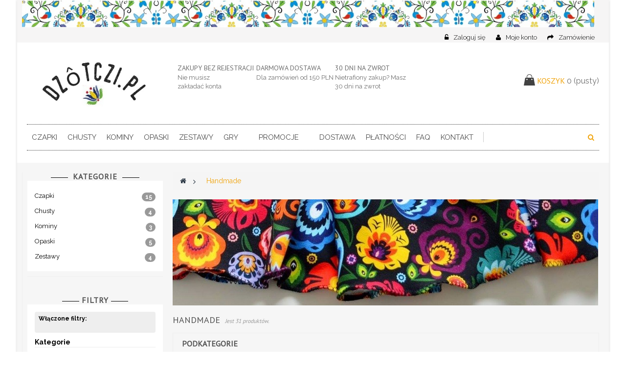

--- FILE ---
content_type: text/html; charset=utf-8
request_url: https://dzotczi.pl/28-handmade
body_size: 19402
content:
<!DOCTYPE HTML>
<!--[if lt IE 7]> <html class="no-js lt-ie9 lt-ie8 lt-ie7" lang="pl-pl"><![endif]-->
<!--[if IE 7]><html class="no-js lt-ie9 lt-ie8 ie7" lang="pl-pl"><![endif]-->
<!--[if IE 8]><html class="no-js lt-ie9 ie8" lang="pl-pl"><![endif]-->
<!--[if gt IE 8]> <html class="no-js ie9" lang="pl-pl"><![endif]-->
<html lang="pl-pl"  class="gold" >
	    
	<head>
		<meta charset="utf-8" />
		<title>Handmade - ręcznie szyta odzież i akcesoria dla dzieci - dzôtczi.pl - sklep internetowy. Handmade, gry planszowe, gry dla dzieci</title>
						<meta name="generator" content="PrestaShop" />
		<meta name="robots" content="noindex,nofollow" />
		<meta name="viewport" content="width=device-width, minimum-scale=0.25, maximum-scale=1.6, initial-scale=1.0" />		<meta name="apple-mobile-web-app-capable" content="yes" />
		<link rel="icon" type="image/vnd.microsoft.icon" href="/img/favicon.ico?1690699794" />
		<link rel="shortcut icon" type="image/x-icon" href="/img/favicon.ico?1690699794" />
									<link rel="stylesheet" href="/themes/leo_tshirt/css/global.css" type="text/css" media="all" />
							<link rel="stylesheet" href="/themes/leo_tshirt/css/autoload/uniform.default.css" type="text/css" media="all" />
							<link rel="stylesheet" href="/themes/leo_tshirt/css/product_list.css" type="text/css" media="all" />
							<link rel="stylesheet" href="/themes/leo_tshirt/css/scenes.css" type="text/css" media="all" />
							<link rel="stylesheet" href="/themes/leo_tshirt/css/modules/blockcart/blockcart.css" type="text/css" media="all" />
							<link rel="stylesheet" href="/js/jquery/plugins/bxslider/jquery.bxslider.css" type="text/css" media="all" />
							<link rel="stylesheet" href="/themes/leo_tshirt/css/modules/blockcategories/blockcategories.css" type="text/css" media="all" />
							<link rel="stylesheet" href="/themes/leo_tshirt/css/modules/blockcurrencies/blockcurrencies.css" type="text/css" media="all" />
							<link rel="stylesheet" href="/themes/leo_tshirt/css/modules/blockcontact/blockcontact.css" type="text/css" media="all" />
							<link rel="stylesheet" href="/themes/leo_tshirt/css/modules/blocknewsletter/blocknewsletter.css" type="text/css" media="all" />
							<link rel="stylesheet" href="/themes/leo_tshirt/css/modules/blocksearch/blocksearch.css" type="text/css" media="all" />
							<link rel="stylesheet" href="/js/jquery/plugins/autocomplete/jquery.autocomplete.css" type="text/css" media="all" />
							<link rel="stylesheet" href="/themes/leo_tshirt/css/modules/blockuserinfo/blockuserinfo.css" type="text/css" media="all" />
							<link rel="stylesheet" href="/themes/leo_tshirt/css/modules/leomanagewidgets/assets/styles.css" type="text/css" media="all" />
							<link rel="stylesheet" href="/modules/leomanagewidgets/assets/owl-carousel/owl.carousel.css" type="text/css" media="all" />
							<link rel="stylesheet" href="/modules/leomanagewidgets/assets/owl-carousel/owl.theme.css" type="text/css" media="all" />
							<link rel="stylesheet" href="/modules/themeconfigurator/css/hooks.css" type="text/css" media="all" />
							<link rel="stylesheet" href="/modules/themeconfigurator/css/theme2.css" type="text/css" media="all" />
							<link rel="stylesheet" href="/modules/themeconfigurator/css/font8.css" type="text/css" media="all" />
							<link rel="stylesheet" href="/js/jquery/ui/themes/base/jquery.ui.core.css" type="text/css" media="all" />
							<link rel="stylesheet" href="/js/jquery/ui/themes/base/jquery.ui.slider.css" type="text/css" media="all" />
							<link rel="stylesheet" href="/js/jquery/ui/themes/base/jquery.ui.theme.css" type="text/css" media="all" />
							<link rel="stylesheet" href="/themes/leo_tshirt/css/modules/blocklayered/blocklayered.css" type="text/css" media="all" />
							<link rel="stylesheet" href="/themes/leo_tshirt/css/modules/blocktopmenu/css/blocktopmenu.css" type="text/css" media="all" />
							<link rel="stylesheet" href="/themes/leo_tshirt/css/modules/blocktopmenu/css/superfish-modified.css" type="text/css" media="all" />
							<link rel="stylesheet" href="/js/jquery/plugins/fancybox/jquery.fancybox.css" type="text/css" media="all" />
							<link rel="stylesheet" href="/themes/leo_tshirt/css/modules/leocustomajax/leocustomajax.css" type="text/css" media="all" />
							<link rel="stylesheet" href="/modules/bluepayment/css/front.css" type="text/css" media="all" />
							<link rel="stylesheet" href="/modules/custompopup/css/popup.css" type="text/css" media="all" />
							<link rel="stylesheet" href="/themes/leo_tshirt/css/modules/productcomments/productcomments.css" type="text/css" media="all" />
							<link rel="stylesheet" href="/modules/psproductcountdown/views/css/psproductcountdown.css" type="text/css" media="all" />
							<link rel="stylesheet" href="/modules/psproductcountdown/views/css/themes/1.6/1-simple.css" type="text/css" media="all" />
							<link rel="stylesheet" href="/themes/leo_tshirt/css/modules/blockwishlist/blockwishlist.css" type="text/css" media="all" />
									

			<!-- module psproductcountdown start -->

<!-- module psproductcountdown end -->
								<link rel="stylesheet" type="text/css" href="https://dzotczi.pl/themes/leo_tshirt/css/responsive.css"/>
									<link rel="stylesheet" href="/themes/leo_tshirt/css/customize/test33.css" type="text/css" media="all" />
															<link rel="stylesheet" id="leo-dynamic-skin-css" href="/themes/leo_tshirt/css/skins/gold/skin.css" type="text/css" media="all" />
											                
				                
				<link href='https://fonts.googleapis.com/css?family=Raleway:400,100,200,300,500,600,700,800,900' rel='stylesheet' type='text/css'>
		<!--[if IE 8]>
		
<script src="https://oss.maxcdn.com/libs/html5shiv/3.7.0/html5shiv.js"></script>
		
<script src="https://oss.maxcdn.com/libs/respond.js/1.3.0/respond.min.js"></script>
		<![endif]-->
	
	</head>

	<body id="category" class="category category-28 category-handmade show-left-column hide-right-column lang_pl  layout-boxed-lg  double-menu">
					<section id="page" data-column="col-xs-6 col-sm-4 col-md-3" data-type="grid">
			<!-- Header -->
			<header id="header">
				<section class="header-container">
					<div id="topbar">
																<div class="banner">
							<div class="container">
								<div class="row">
									<a href="https://dzotczi.pl/" title="">
	<img class="img-responsive" src="https://dzotczi.pl/modules/blockbanner/img/38e39f958c2e79c5f9b7d8037ec9e61e.jpg" alt="" title="" width="1170" height="65" />
</a>

								</div>
							</div>
						</div>
											<div class="nav">
																													<div class="container">
								<div class="inner">
															<nav>
<!-- Block user information module NAV  -->
<div class="header_user_info pull-right">
	<div data-toggle="dropdown" class="dropdown-toggle"><i class="fa fa-cog"></i><span>Najlepsze strony </span></div>	
		<ul class="links">
					<li><a class="login" href="https://dzotczi.pl/moje-konto" rel="nofollow" title="Zaloguj się do konta klienta">
				<i class="fa fa-unlock-alt"></i>Zaloguj się
			</a></li>
		
		<li>
			<a href="https://dzotczi.pl/moje-konto" title="Moje konto"><i class="fa fa-user"></i>Moje konto</a>
		</li>
		<li class="last">
			<a href="https://dzotczi.pl/zamowienie" title="Zamówienie" class="last"><i class="fa fa-share"></i>Zamówienie</a></li>
		

				
		</ul>
	
</div>	</nav>
								</div>
							</div>
													</div>
					</div>
					<div id="header-main">
						<div class="container">
							<div class="inner">
								<div class="row">
									<div id="header_logo" class="col-xs-12 col-sm-3 col-md-3 col-lg-3">
										<a href="https://dzotczi.pl/" title="dzôtczi.pl - sklep internetowy. Handmade, gry planszowe, gry dla dzieci">
												<img class="logo img-responsive" src="https://dzotczi.pl/img/dzotczi-logo-1511043309.jpg" alt="dzôtczi.pl - sklep internetowy. Handmade, gry planszowe, gry dla dzieci" width="438" height="153"/>
										</a>
									</div>
									<div class="col-xs-12 col-sm-9 col-md-9 col-lg-9">
										<!-- MODULE Block cart -->
<div class="blockcart_top clearfix pull-right text-right">
	<div id="cart" class="shopping_cart pull-right">
		<div class="media heading">
			<div class="title-cart btn"></div>
			<div class="cart-inner media-body">
				<h4>Koszyk</h4>

				<a href="https://dzotczi.pl/szybkie-zakupy" title="Pokaż mój koszyk" rel="nofollow">
					
					<span class="ajax_cart_quantity unvisible">0</span>
					
						<span class="ajax_cart_no_product">0</span>
					<span class="ajax_cart_product_txt unvisible hidden-sp"> - produkt</span>
					<span class="ajax_cart_product_txt_s unvisible hidden-sp"> - sztuk(i)</span>
					<span class="ajax_cart_no_product">(pusty)</span>
									</a>
			</div>	
		</div>



					<div class="cart_block block exclusive">
				<div class="block_content">
					<!-- block list of products -->
					<div class="cart_block_list">
												<p class="cart_block_no_products">
							Brak produktów
						</p>
																		<div class="cart-prices">
							<div class="cart-prices-line first-line">
								<span class="price cart_block_shipping_cost ajax_cart_shipping_cost unvisible">
																			 Do ustalenia																	</span>
								<span class="unvisible">
									Wysyłka
								</span>
							</div>
																					<div class="cart-prices-line last-line">
								<span class="price cart_block_total ajax_block_cart_total">0,00 zł</span>
								<span>Razem</span>
							</div>
													</div>
						<p class="cart-buttons clearfix">
							<a id="button_order_cart" class="btn btn-warning button-medium button button-small pull-right" href="https://dzotczi.pl/szybkie-zakupy" title="Realizuj zamówienie" rel="nofollow">
								<span>
									Realizuj zamówienie
								</span>
							</a>
						</p>
					</div>
				</div>
			</div><!-- .cart_block -->
			</div>
</div>

	<div id="layer_cart">
		<div class="clearfix">
			<div class="layer_cart_product col-xs-12 col-md-6">
				<span class="cross" title="Zamknij okno"></span>
				<span class="title">
					<i class="fa fa-ok"></i>Produkt dodany poprawnie do Twojego koszyka
				</span>
				<div class="product-image-container layer_cart_img">
				</div>
				<div class="layer_cart_product_info">
					<span id="layer_cart_product_title" class="product-name"></span>
					<span id="layer_cart_product_attributes"></span>
					<div>
						<strong class="dark">Ilość</strong>
						<span id="layer_cart_product_quantity"></span>
					</div>
					<div>
						<strong class="dark">Razem</strong>
						<span id="layer_cart_product_price"></span>
					</div>
				</div>
			</div>
			<div class="layer_cart_cart col-xs-12 col-md-6">
				<span class="title">
					<!-- Plural Case [both cases are needed because page may be updated in Javascript] -->
					<span class="ajax_cart_product_txt_s  unvisible">
						Ilość produktów w Twoim koszyku: <span class="ajax_cart_quantity">0</span>.
					</span>
					<!-- Singular Case [both cases are needed because page may be updated in Javascript] -->
					<span class="ajax_cart_product_txt ">
						Jest 1 produkt w Twoim koszyku.
					</span>
				</span>
				<div class="layer_cart_row">
					<strong class="dark">
						Razem produkty:
											</strong>
					<span class="ajax_block_products_total">
											</span>
				</div>

								<div class="layer_cart_row">
					<strong class="dark unvisible">
						Dostawa:&nbsp;					</strong>
					<span class="ajax_cart_shipping_cost unvisible">
													 Do ustalenia											</span>
				</div>
								<div class="layer_cart_row">
					<strong class="dark">
						Razem
																					(brutto)
																		</strong>
					<span class="ajax_block_cart_total">
											</span>
				</div>
				<div class="button-container">	
					<span class="continue btn btn-outline button exclusive-medium" title="Kontynuuj zakupy">
						<span>
							Kontynuuj zakupy
						</span>
					</span>
					<a class="btn btn-warning button pull-right" href="https://dzotczi.pl/szybkie-zakupy" title="Przejdź do realizacji zamówienia" rel="nofollow">
						<span>
							Przejdź do realizacji zamówienia
						</span>
					</a>
				</div>
			</div>
		</div>
		<div class="crossseling"></div>
	</div> <!-- #layer_cart -->
	<div class="layer_cart_overlay"></div>

<!-- /MODULE Block cart -->            <div class="" 
                    >
            
                                                                                    <div class="widget col-lg-7-2 col-md-9-6 col-sm-9-6 col-xs-12 col-sp-12 hidden-xs hidden-sp"
                            >
                                                                                                
<div class="widget-html block">
		<div class="block_content">
		<div class="box-services"><a class="pull-left" href="#"> <span class="icon-customer"> </span> </a>
<div class="media-body">
<h4><a href="https://dzotczi.pl/info/6-faq">Zakupy bez rejestracji</a></h4>
<a href="https://dzotczi.pl/info/6-faq">Nie musisz</a></div>
<div class="media-body"><a href="https://dzotczi.pl/info/6-faq">zakładać konta</a></div>
</div>
<div class="box-services"><span class="icon-shipping"></span>
<h4><a href="https://dzotczi.pl/info/1-dostawa">Darmowa dostawa</a></h4>
<a href="https://dzotczi.pl/info/1-dostawa">Dla zam&oacute;wień od 150 PLN</a></div>
<div class="box-services"><a class="pull-left" href="#"> <span class="icon-service"> </span> </a>
<div class="media-body">
<h4><a href="https://dzotczi.pl/info/10-zwroty-i-reklamacje">30 dni na zwrot</a></h4>
<a href="https://dzotczi.pl/info/10-zwroty-i-reklamacje">Nietrafiony zakup? Masz 30 dni na zwrot</a></div>
</div>
	</div>
</div>
                                                                                    </div>
                                                        </div>
    
									</div>
								</div>
							</div>
						</div>
					</div>
				</section>
			</header>
			
							<div id="leo-megamenu" class="clearfix">
					<div class="container">
					<div class="inner">
							            <div class="row" 
                    >
            
                                                                                    <div class="widget col-lg-12 col-md-2 col-sm-12 col-xs-6 col-sp-12"
                            >
                                                                                                	<!-- Menu -->
	<div id="block_top_menu" class="sf-contener clearfix">
		<div class="cat-title"><i class="fa fa-navicon"></i></div>
		<ul class="sf-menu clearfix menu-content">
			<li><a href="https://dzotczi.pl/12-czapki" title="Czapki">Czapki</a></li><li><a href="https://dzotczi.pl/19-chusty" title="Chusty">Chusty</a></li><li><a href="https://dzotczi.pl/20-kominy" title="Kominy">Kominy</a></li><li><a href="https://dzotczi.pl/13-opaski" title="Opaski">Opaski</a></li><li><a href="https://dzotczi.pl/17-zestawy" title="Zestawy">Zestawy</a></li><li><a href="https://dzotczi.pl/21-gry" title="Gry">Gry</a><ul><li><a href="https://dzotczi.pl/23-dla-dzieci" title="Dla dzieci">Dla dzieci</a></li><li><a href="https://dzotczi.pl/24-rodzinne" title="Rodzinne">Rodzinne</a></li><li><a href="https://dzotczi.pl/25-imprezowe" title="Imprezowe">Imprezowe</a></li><li><a href="https://dzotczi.pl/26-edukacyjne" title="Edukacyjne">Edukacyjne</a></li><li><a href="https://dzotczi.pl/27-pozostale" title="Pozostałe">Pozostałe</a></li><li><a href="https://dzotczi.pl/31-dodatki-do-gier" title="Dodatki do gier">Dodatki do gier</a></li></ul></li><li><a href="" title="                                                   ">                                                   </a></li>
<li><a href="https://dzotczi.pl/promocje" title="Promocje">Promocje</a></li>
<li><a href="" title="                                                   ">                                                   </a></li>
<li><a href="https://dzotczi.pl/info/1-dostawa" title="Dostawa">Dostawa</a></li>
<li><a href="https://dzotczi.pl/info/5-platnosci" title="Płatności">Płatności</a></li>
<li><a href="https://dzotczi.pl/info/6-faq" title="FAQ">FAQ</a></li>
<li><a href="https://dzotczi.pl/info/7-kontakt" title="Kontakt">Kontakt</a></li>
			
		</ul>
					<div class="sf-search noBack">
				<form id="searchbox" action="https://dzotczi.pl/szukaj" method="get">
					<p>
						<input type="hidden" name="controller" value="search" />
						<input type="hidden" value="position" name="orderby"/>
						<input type="hidden" value="desc" name="orderway"/>
							<input type="text" name="search_query" value="" />
					</p>
					<span>
						<button class="btn btn-outline-inverse" name="submit_search" type="submit">
							<span class="button-search fa fa-search"></span>
						</button>
					</span>
				</form>
			</div>
			</div>	
	<!--/ Menu -->
                                                                                    </div>
                                                        </div>
    
					</div>
					</div>
				</div>
			 
			
			
			<!-- Content -->
			<section id="columns" class="columns-container">
				<div class="container">
					<div class="row">
					
					
										</div> 	<!-- End of .row -->
					<div class="row">
                                                
                         
                                                  						<!-- Left -->
<section id="left_column" class="column sidebar col-md-3" role="navigation">
		<!-- Block categories module -->
<div id="categories_block_left" class="block">
	<h4 class="title_block">
					Kategorie
			<!-- Handmade -->
			</h4>
	<div class="block_content">
		<ul class="list-block list-group bullet tree dhtml">
												
<li >
	<a 
	href="https://dzotczi.pl/12-czapki" title="Wykonujemy  czapki dla dzieci  na 4 pory roku, każdą pogodę i okazję. Odpowiednio dobrane  czapki  chronią przed zimnem i deszczem, a latem przed nadmiarem słońca. Szyjemy  czapki  w r&amp;oacute;żnych rozmiarach - od 36 cm do 54 cm. Nasze  czapki dla dziewczynek i chłopc&amp;oacute;w  są wykonane z wysokiej jakości materiał&amp;oacute;w. Wykorzystujemy tkaniny bawełniane z dodatkiem elastanu, dzięki czemu czapki są miłe w dotyku i dopasowują się do głowy dziecka. Stosujemy r&amp;oacute;żne wzory, dzięki czemu możesz wybrać  czapkę dla dziecka  dopasowaną do jego płci i zainteresowań. Znajdziesz u nas idealne  czapki na jesień i zimę .    
   Duży wyb&amp;oacute;r wzor&amp;oacute;w pozwala na wybranie oryginalnego nakrycia głowy dla dziecka. Każde dziecko chce się wyr&amp;oacute;żniać wśr&amp;oacute;d r&amp;oacute;wieśnik&amp;oacute;w. Nasze  czapki dla dziewczynek  są wykonywane z bawełnianych tkanin o r&amp;oacute;żnych wzorach, kt&amp;oacute;rych nie znajdziesz w tradycyjnych sklepach.  Czapki ręcznie robione  są wyjątkowym dodatkiem do każdego stroju.    
   Szyjemy  czapki  na każdą pogodę i okazję. Odpowiednio dobrana  czapka  będzie nie tylko znakomicie wyglądać, ale r&amp;oacute;wnież ochroni przed zimnem i wiatrem. Zobacz, jakie  czapki dla dzieci  przygotowaliśmy w naszej ofercie">
		Czapki
		<span id="leo-cat-12" style="display:none" class="leo-qty badge pull-right"></span>
	</a>
	</li>

																
<li >
	<a 
	href="https://dzotczi.pl/19-chusty" title="Chusta na szyję  jest ciekawą alternatywą dla szalika. Dawniej  chusty ludowe  były stałym elementem kobiecego stroju. Nosiły je kobiety w każdym wieku. Obecnie to modny i efektowny dodatek, idealnie pasujący do wielu okazji.  Chusty  można wiązać z tyłu, obwinąć dookoła szyi i zawiązać z przodu lub obwiązać wok&amp;oacute;ł głowy. W naszym sklepie znajdziesz  chusty łowickie  i  chusty kaszubskie . Możesz zakupić  chustę dla dziecka  lub wybrać większy rozmiar dla siebie.    
   W regionie łowickim  chusty folkowe  nosiły wszystkie kobiety. Podczas zaślubin  chusty  stanowiły symboliczny dar dla panny młodej. Dziewczyny i mężatki nosiły  kwieciste chusty  jedwabnice - wykonywane z jedwabiu. Po bokach, dla ozdoby, przypinały kwiaty. Chusty miały formę kwadratu o boku 75 cm. Opr&amp;oacute;cz jedwabiu, do szycia chust wykorzystywano wełnę (szalin&amp;oacute;wki) i białe pł&amp;oacute;tno.  Chusty  pł&amp;oacute;cienne były ozdabiane haftem. Najczęściej stosowanym motywem na chustach były kwiaty.  Chusty jedwabne  i z pł&amp;oacute;tna były wiązane do tyłu, a  chusty wełniane  wiązano pod brodą.   
   Nasze  chusty  szyjemy z materiał&amp;oacute;w bawełnianych z domieszką elastanu. Sprawia to, że  chusty folkowe  są miłe w dotyku, chronią szyję przed wiatrem, a przy tym są bezpieczne dla dzieci.">
		Chusty
		<span id="leo-cat-19" style="display:none" class="leo-qty badge pull-right"></span>
	</a>
	</li>

																
<li >
	<a 
	href="https://dzotczi.pl/20-kominy" title="Kominy dla dziecka  są alternatywą dla szalik&amp;oacute;w. Dopasowany  komin  chroni przed zimnem i wiatrem, a do tego wygląda oryginalnie.  Kominy na szyję  łatwo się zakłada i wygodnie nosi. W naszych kominach Twoje dziecko będzie wyglądać efektownie i będzie miało zapewnione odpowiednie ciepło.    
   Szyjemy  kominy  wygodne, modne i uniwersalne -  dla dzieci  w każdym wieku. Doskonale sprawdzają się w zimne jesienne dni. Lekki  bawełniany komin w kwiaty , kropki lub wz&amp;oacute;r z bajki sprawdzi się r&amp;oacute;wnież w innych porach roku.  Kominy  są miękkie i elastyczne, dzięki czemu łatwo się je zakłada i nie przeszkadzają podczas ruchu.  Komin dla dziecka  to niezbędny element wystroju każdej małej dziewczynki.    
    Kominy dla dzieci  szyjemy ręcznie, z r&amp;oacute;żnych materiał&amp;oacute;w. Dzięki temu trudno szukać podobnych komin&amp;oacute;w w innych sklepach. Dopasowujemy rozmiar komina do obwodu głowy Twojego dziecka, dzięki czemu  komin  można łatwo założyć i skutecznie chroni szyję przed zimnem.">
		Kominy
		<span id="leo-cat-20" style="display:none" class="leo-qty badge pull-right"></span>
	</a>
	</li>

																
<li >
	<a 
	href="https://dzotczi.pl/13-opaski" title="Ręcznie robione  opaski dla dziewczynek i chłopc&amp;oacute;w  to wyjątkowy dodatek do stroju na każdą okazję.  Opaski  wykonujemy z delikatnych, dobrej jakości tkanin, dzięki czemu nie podrażniają sk&amp;oacute;ry dziecka. Elegancki wygląd uzupełnia praktyczny aspekt - opaski doskonale chronią uszy dziecka przed wiatrem w chłodniejsze dni. Wykonujemy  opaski pin-up  w r&amp;oacute;żnych wzorach i kolorach. Wykonujemy  opaski dla niemowlak&amp;oacute;w  oraz kilkuletnich dzieci.  Opaska do włos&amp;oacute;w  to niezbędny dodatek do stroju w garderobie każdej małej księżniczki. Dzięki oryginalnym wzorom nawet najprostsza fryzura będzie wyglądała wyjątkowo.">
		Opaski
		<span id="leo-cat-13" style="display:none" class="leo-qty badge pull-right"></span>
	</a>
	</li>

																
<li class="last">
	<a 
	href="https://dzotczi.pl/17-zestawy" title="Wyjątkowe, gładkie, kolorowe lub we wzory, w wersji dla dziewczynki, chłopca lub unisex - takie są nasze zestawy. Wybierz komplet pasujący do Twojego dziecka.  Ciepła czapka i komin na zimę , komin i opaska na wietrzne dni, a może wszystko razem? Możesz dowolnie skomponować sw&amp;oacute;j zestaw. Wszystkie komplety są dopasowane kolorystycznie. Tworzymy akcesoria, kt&amp;oacute;re są nie tylko praktyczne, ale też stanowią modny  dodatek do stroju dla dziecka . Wykonujemy  czapki i kominy   idealne  na chłodne dni. Chronią przed zimnem i wiatrem. Szyjemy z tkanin bawełnianych z dodatkiem elastanu. Sprawia to, że wszystkie akcesoria są przyjemne w dotyku i łatwiej je dopasować do obwodu głowy. Sprawdź nasze propozycje zestaw&amp;oacute;w czapek, komin&amp;oacute;w i opasek.">
		Zestawy
		<span id="leo-cat-17" style="display:none" class="leo-qty badge pull-right"></span>
	</a>
	</li>

									</ul>
	</div>
</div>
<!-- /Block categories module -->

<div id="layered_block_left" class="block">
	<h4 class="title_block">Filtry</h4>
	<div class="block_content">
		<form action="#" id="layered_form">
			<div>
								<div id="enabled_filters">
					<span class="layered_subtitle" style="float: none;">
						Włączone filtry:
					</span>
					<ul>
																																																																																																																																																																																																																																																																																							</ul>
				</div>
																										<div class="layered_filter">
						                        <div class="layered_subtitle_heading">
                            <span class="layered_subtitle">Kategorie</span>
                            <!--<span class="layered_close">
                            	<a href="#" data-rel="ul_layered_category_0"></a>
                            </span>-->
						</div>
						<ul id="ul_layered_category_0" class="col-lg-12 layered_filter_ul">
																																												<li class="nomargin hiddable col-lg-12">
																							<input type="checkbox" class="checkbox" name="layered_category_12" id="layered_category_12" value="12" /> 
																						<label for="layered_category_12">
																								<a href="https://dzotczi.pl/28-handmade#kategorie-czapki" data-rel="nofollow">Czapki<span> (15)</span></a>
																							</label>
										</li>
																																							<li class="nomargin hiddable col-lg-12">
																							<input type="checkbox" class="checkbox" name="layered_category_19" id="layered_category_19" value="19" /> 
																						<label for="layered_category_19">
																								<a href="https://dzotczi.pl/28-handmade#kategorie-chusty" data-rel="nofollow">Chusty<span> (4)</span></a>
																							</label>
										</li>
																																							<li class="nomargin hiddable col-lg-12">
																							<input type="checkbox" class="checkbox" name="layered_category_20" id="layered_category_20" value="20" /> 
																						<label for="layered_category_20">
																								<a href="https://dzotczi.pl/28-handmade#kategorie-kominy" data-rel="nofollow">Kominy<span> (3)</span></a>
																							</label>
										</li>
																																							<li class="nomargin hiddable col-lg-12">
																							<input type="checkbox" class="checkbox" name="layered_category_13" id="layered_category_13" value="13" /> 
																						<label for="layered_category_13">
																								<a href="https://dzotczi.pl/28-handmade#kategorie-opaski" data-rel="nofollow">Opaski<span> (5)</span></a>
																							</label>
										</li>
																																							<li class="nomargin hiddable col-lg-12">
																							<input type="checkbox" class="checkbox" name="layered_category_17" id="layered_category_17" value="17" /> 
																						<label for="layered_category_17">
																								<a href="https://dzotczi.pl/28-handmade#kategorie-zestawy" data-rel="nofollow">Zestawy<span> (4)</span></a>
																							</label>
										</li>
																																															</ul>
					</div>
																											<div class="layered_filter">
						                        <div class="layered_subtitle_heading">
                            <span class="layered_subtitle">Dostępność</span>
                            <!--<span class="layered_close">
                            	<a href="#" data-rel="ul_layered_quantity_0"></a>
                            </span>-->
						</div>
						<ul id="ul_layered_quantity_0" class="col-lg-12 layered_filter_ul">
																																												<li class="nomargin hiddable col-lg-12">
																							<input type="checkbox" class="checkbox" name="layered_quantity_0" id="layered_quantity_0" value="0" /> 
																						<label for="layered_quantity_0">
																								<a href="https://dzotczi.pl/28-handmade#dostepnosc-niedostepne" data-rel="nofollow">Niedostępne<span> (7)</span></a>
																							</label>
										</li>
																																							<li class="nomargin hiddable col-lg-12">
																							<input type="checkbox" class="checkbox" name="layered_quantity_1" id="layered_quantity_1" value="1" /> 
																						<label for="layered_quantity_1">
																								<a href="https://dzotczi.pl/28-handmade#dostepnosc-dostepne" data-rel="nofollow">Dostępne<span> (24)</span></a>
																							</label>
										</li>
																																															</ul>
					</div>
																											<div class="layered_price" style="display: none;">
						                        <div class="layered_subtitle_heading">
                            <span class="layered_subtitle">Cena</span>
                            <!--<span class="layered_close">
                            	<a href="#" data-rel="ul_layered_price_0"></a>
                            </span>-->
						</div>
						<ul id="ul_layered_price_0" class="col-lg-12 layered_filter_ul">
																								<label for="price">
										Zakres:
									</label> 
									<span id="layered_price_range"></span>
									<div class="layered_slider_container">
										<div class="layered_slider" id="layered_price_slider" data-type="price" data-format="2" data-unit="zł"></div>
									</div>
																												</ul>
					</div>
																											<div class="layered_filter">
						                        <div class="layered_subtitle_heading">
                            <span class="layered_subtitle">Wzór</span>
                            <!--<span class="layered_close">
                            	<a href="#" data-rel="ul_layered_id_feature_7"></a>
                            </span>-->
						</div>
						<ul id="ul_layered_id_feature_7" class="col-lg-12 layered_filter_ul">
																																												<li class="nomargin hiddable col-lg-12">
																							<input type="checkbox" class="checkbox" name="layered_id_feature_20" id="layered_id_feature_20" value="20_7" /> 
																						<label for="layered_id_feature_20">
																								<a href="https://dzotczi.pl/28-handmade#wzor-folkowy">folkowy<span> (7)</span></a>
																							</label>
										</li>
																																															</ul>
					</div>
																											<div class="layered_filter">
						                        <div class="layered_subtitle_heading">
                            <span class="layered_subtitle">Płeć</span>
                            <!--<span class="layered_close">
                            	<a href="#" data-rel="ul_layered_id_feature_9"></a>
                            </span>-->
						</div>
						<ul id="ul_layered_id_feature_9" class="col-lg-12 layered_filter_ul">
																																												<li class="nomargin hiddable col-lg-12">
																							<input type="checkbox" class="checkbox" name="layered_id_feature_37" id="layered_id_feature_37" value="37_9" /> 
																						<label for="layered_id_feature_37">
																								<a href="https://dzotczi.pl/28-handmade#plec-chlopiece">chłopięce<span> (12)</span></a>
																							</label>
										</li>
																																							<li class="nomargin hiddable col-lg-12">
																							<input type="checkbox" class="checkbox" name="layered_id_feature_36" id="layered_id_feature_36" value="36_9" /> 
																						<label for="layered_id_feature_36">
																								<a href="https://dzotczi.pl/28-handmade#plec-dziewczece">dziewczęce<span> (18)</span></a>
																							</label>
										</li>
																																							<li class="nomargin hiddable col-lg-12">
																							<input type="checkbox" class="checkbox" name="layered_id_feature_38" id="layered_id_feature_38" value="38_9" /> 
																						<label for="layered_id_feature_38">
																								<a href="https://dzotczi.pl/28-handmade#plec-unisex">unisex<span> (1)</span></a>
																							</label>
										</li>
																																															</ul>
					</div>
												</div>
			<input type="hidden" name="id_category_layered" value="28" />
																																								</form>
	</div>
	<div id="layered_ajax_loader" style="display: none;">
		<p>
			<img src="https://dzotczi.pl/img/loader.gif" alt="" />
			<br />Ładowanie...
		</p>
	</div>
</div>

<!-- Block links module -->
<div id="links_block_left" class="block">
	<h4 class="title_block">
			Do poczytania
		</h4>
    <div class="block_content list-block">
        <ul>
                             
                    <li><a href="https://dzotczi.pl/info/35-10-gier-familijnych-ktore-trzeba-miec">10 gier familijnych, które trzeba mieć</a></li>
                                             
                    <li><a href="https://dzotczi.pl/info/34-piec-powodow-dla-ktorych-warto-grac-w-gry-planszowe">5 powodów, dla których warto grać w gry planszowe</a></li>
                                             
                    <li><a href="https://dzotczi.pl/info/32-jakie-gry-planszowe-dla-dwojga">Jakie gry planszowe dla dwojga?</a></li>
                                             
                    <li><a href="https://dzotczi.pl/info/30-jak-wykorzystac-uzywane-gry-planszowe">Jak wykorzystać używane gry planszowe?</a></li>
                                             
                    <li><a href="https://dzotczi.pl/info/29-150-pomyslow-na-gry-i-zabawy-dla-dzieci">150 pomysłów na gry i zabawy dla dzieci</a></li>
                                             
                    <li><a href="https://dzotczi.pl/info/28-jakie-gry-dla-7-latka">Jakie gry dla 7-latka?</a></li>
                                             
                    <li><a href="https://dzotczi.pl/info/27-czy-warto-kupic-timeline">Czy warto kupić Timeline?</a></li>
                                             
                    <li><a href="https://dzotczi.pl/info/26-wsiasc-do-pociagu-europa-krotki-przewodnik">Wsiąść do Pociągu: Europa - krótki przewodnik</a></li>
                                             
                    <li><a href="https://dzotczi.pl/info/25-alchemicy-zabawa-w-laboratorium">Alchemicy - zabawa w laboratorium</a></li>
                                             
                    <li><a href="https://dzotczi.pl/info/24-jaka-gra-planszowa-dla-10-latka">Jaka gra planszowa dla 10-latka?</a></li>
                                             
                    <li><a href="https://dzotczi.pl/info/23-recenzja-gry-dixit">Recenzja gry Dixit</a></li>
                                    </ul>
    </div>
</div>
<!-- /Block links module -->

</section>
<!-- Center -->
<section id="center_column" class="col-md-9">
			<div id="breadcrumb" class="clearfix">			
			
<!-- Breadcrumb -->
<div class="breadcrumb clearfix">
	<a class="home" href="https://dzotczi.pl/" title="Powr&oacute;t do strony gł&oacute;wnej"><i class="fa fa-home"></i></a>
			<span class="navigation-pipe">&gt;</span>
					Handmade
			</div>
<!-- /Breadcrumb -->
			
		</div>
	
  
	

	    				<div class="content_scene_cat">
            	                     <!-- Category image -->
                    <div class="content_scene_cat_bg scene_cat">
												<div class="image">
                    		<img class="img-responsive" src="https://dzotczi.pl/c/28-category_default/handmade.jpg" alt="Handmade" title="Handmade" id="categoryImage"  /> 
						</div>
                    	                                             </div>
                              </div>
				<h1 class="page-heading product-listing">
		<span class="cat-name">
		Handmade&nbsp;		</span>
            <small class="heading-counter">Jest 31 produkt&oacute;w.</small>
        </h1>
		        		<!-- Subcategories -->
		<div id="subcategories">
			<h4 class="page-subheading">Podkategorie</h4>			
			<div class="clearfix">
							<div class="col-md-3 col-xs-6 col-sp-12">
                	<div class="subcategories scene_cat">
                		<div class="image">
							<a href="https://dzotczi.pl/12-czapki" title="Czapki" class="img">
															<img class="replace-2x img-responsive" src="https://dzotczi.pl/c/12-category_default/czapki.jpg" alt="Czapki"/>
													</a>
                   		</div>
						<h5 class="cat-name"><a href="https://dzotczi.pl/12-czapki">Czapki</a></h5>
													<div class="cat-desc"><p><span style="color: #000000;"><span style="font-size: small;">Wykonujemy <strong>czapki dla dzieci</strong> na 4 pory roku, każdą pogodę i okazję. Odpowiednio dobrane <strong>czapki</strong> chronią przed zimnem i deszczem, a latem przed nadmiarem słońca. Szyjemy <strong>czapki</strong> w r&oacute;żnych rozmiarach - od 36 cm do 54 cm. Nasze <strong>czapki dla dziewczynek i chłopc&oacute;w</strong> są wykonane z wysokiej jakości materiał&oacute;w. Wykorzystujemy tkaniny bawełniane z dodatkiem elastanu, dzięki czemu czapki są miłe w dotyku i dopasowują się do głowy dziecka. Stosujemy r&oacute;żne wzory, dzięki czemu możesz wybrać <strong>czapkę dla dziecka</strong> dopasowaną do jego płci i zainteresowań. Znajdziesz u nas idealne <strong>czapki na jesień i zimę</strong>.<br /></span></span></p>
<p><span style="color: #000000;"><span style="font-size: small;">Duży wyb&oacute;r wzor&oacute;w pozwala na wybranie oryginalnego nakrycia głowy dla dziecka. Każde dziecko chce się wyr&oacute;żniać wśr&oacute;d r&oacute;wieśnik&oacute;w. Nasze <strong>czapki dla dziewczynek</strong> są wykonywane z bawełnianych tkanin o r&oacute;żnych wzorach, kt&oacute;rych nie znajdziesz w tradycyjnych sklepach. <strong>Czapki ręcznie robione</strong> są wyjątkowym dodatkiem do każdego stroju. </span></span></p>
<p><span style="color: #000000;"><span style="font-size: small;">Szyjemy <strong>czapki</strong> na każdą pogodę i okazję. Odpowiednio dobrana <strong>czapka</strong> będzie nie tylko znakomicie wyglądać, ale r&oacute;wnież ochroni przed zimnem i wiatrem. Zobacz, jakie <strong>czapki dla dzieci</strong> przygotowaliśmy w naszej ofercie </span></span></p></div>
											</div>
				</div>
							<div class="col-md-3 col-xs-6 col-sp-12">
                	<div class="subcategories scene_cat">
                		<div class="image">
							<a href="https://dzotczi.pl/19-chusty" title="Chusty" class="img">
															<img class="replace-2x img-responsive" src="https://dzotczi.pl/c/19-category_default/chusty.jpg" alt="Chusty"/>
													</a>
                   		</div>
						<h5 class="cat-name"><a href="https://dzotczi.pl/19-chusty">Chusty</a></h5>
													<div class="cat-desc"><p><span style="color: #000000;"><span style="font-size: small;"><strong>Chusta na szyję</strong> jest ciekawą alternatywą dla szalika. Dawniej <strong>chusty ludowe</strong> były stałym elementem kobiecego stroju. Nosiły je kobiety w każdym wieku. Obecnie to modny i efektowny dodatek, idealnie pasujący do wielu okazji. <strong>Chusty</strong> można wiązać z tyłu, obwinąć dookoła szyi i zawiązać z przodu lub obwiązać wok&oacute;ł głowy. W naszym sklepie znajdziesz <strong>chusty łowickie</strong> i <strong>chusty kaszubskie</strong>. Możesz zakupić <strong>chustę dla dziecka</strong> lub wybrać większy rozmiar dla siebie.<br /></span></span></p>
<p><span style="color: #000000;"><span style="font-size: small;">W regionie łowickim <strong>chusty folkowe</strong> nosiły wszystkie kobiety. Podczas zaślubin <strong>chusty</strong> stanowiły symboliczny dar dla panny młodej. Dziewczyny i mężatki nosiły <strong>kwieciste chusty</strong> jedwabnice - wykonywane z jedwabiu. Po bokach, dla ozdoby, przypinały kwiaty. Chusty miały formę kwadratu o boku 75 cm. Opr&oacute;cz jedwabiu, do szycia chust wykorzystywano wełnę (szalin&oacute;wki) i białe pł&oacute;tno. <strong>Chusty</strong> pł&oacute;cienne były ozdabiane haftem. Najczęściej stosowanym motywem na chustach były kwiaty. <strong>Chusty jedwabne</strong> i z pł&oacute;tna były wiązane do tyłu, a <strong>chusty wełniane</strong> wiązano pod brodą.</span></span></p>
<p><span style="color: #000000;"><span style="font-size: small;">Nasze <strong>chusty</strong> szyjemy z materiał&oacute;w bawełnianych z domieszką elastanu. Sprawia to, że <strong>chusty folkowe</strong> są miłe w dotyku, chronią szyję przed wiatrem, a przy tym są bezpieczne dla dzieci.</span></span></p></div>
											</div>
				</div>
							<div class="col-md-3 col-xs-6 col-sp-12">
                	<div class="subcategories scene_cat">
                		<div class="image">
							<a href="https://dzotczi.pl/20-kominy" title="Kominy" class="img">
															<img class="replace-2x img-responsive" src="https://dzotczi.pl/c/20-category_default/kominy.jpg" alt="Kominy"/>
													</a>
                   		</div>
						<h5 class="cat-name"><a href="https://dzotczi.pl/20-kominy">Kominy</a></h5>
													<div class="cat-desc"><p><span style="color: #000000;"><span style="font-size: small;"><strong>Kominy dla dziecka</strong> są alternatywą dla szalik&oacute;w. Dopasowany <strong>komin</strong> chroni przed zimnem i wiatrem, a do tego wygląda oryginalnie. <strong>Kominy na szyję</strong> łatwo się zakłada i wygodnie nosi. W naszych kominach Twoje dziecko będzie wyglądać efektownie i będzie miało zapewnione odpowiednie ciepło.<br /></span></span></p>
<p><span style="color: #000000;"><span style="font-size: small;">Szyjemy <strong>kominy</strong> wygodne, modne i uniwersalne - <strong>dla dzieci</strong> w każdym wieku. Doskonale sprawdzają się w zimne jesienne dni. Lekki <strong>bawełniany komin w kwiaty</strong>, kropki lub wz&oacute;r z bajki sprawdzi się r&oacute;wnież w innych porach roku. <strong>Kominy</strong> są miękkie i elastyczne, dzięki czemu łatwo się je zakłada i nie przeszkadzają podczas ruchu. <strong>Komin dla dziecka</strong> to niezbędny element wystroju każdej małej dziewczynki. </span></span></p>
<p><span style="color: #000000;"><span style="font-size: small;"><strong>Kominy dla dzieci</strong> szyjemy ręcznie, z r&oacute;żnych materiał&oacute;w. Dzięki temu trudno szukać podobnych komin&oacute;w w innych sklepach. Dopasowujemy rozmiar komina do obwodu głowy Twojego dziecka, dzięki czemu <strong>komin</strong> można łatwo założyć i skutecznie chroni szyję przed zimnem.</span></span></p>
<p></p></div>
											</div>
				</div>
							<div class="col-md-3 col-xs-6 col-sp-12">
                	<div class="subcategories scene_cat">
                		<div class="image">
							<a href="https://dzotczi.pl/13-opaski" title="Opaski" class="img">
															<img class="replace-2x img-responsive" src="https://dzotczi.pl/c/13-category_default/opaski.jpg" alt="Opaski"/>
													</a>
                   		</div>
						<h5 class="cat-name"><a href="https://dzotczi.pl/13-opaski">Opaski</a></h5>
													<div class="cat-desc"><p><span style="color: #000000;"><span style="font-size: small;">Ręcznie robione <strong>opaski dla dziewczynek i chłopc&oacute;w</strong> to wyjątkowy dodatek do stroju na każdą okazję. <strong>Opaski</strong> wykonujemy z delikatnych, dobrej jakości tkanin, dzięki czemu nie podrażniają sk&oacute;ry dziecka. Elegancki wygląd uzupełnia praktyczny aspekt - opaski doskonale chronią uszy dziecka przed wiatrem w chłodniejsze dni. Wykonujemy <strong>opaski pin-up</strong> w r&oacute;żnych wzorach i kolorach. Wykonujemy <strong>opaski dla niemowlak&oacute;w</strong> oraz kilkuletnich dzieci. <strong>Opaska do włos&oacute;w</strong> to niezbędny dodatek do stroju w garderobie każdej małej księżniczki. Dzięki oryginalnym wzorom nawet najprostsza fryzura będzie wyglądała wyjątkowo.</span></span></p></div>
											</div>
				</div>
							<div class="col-md-3 col-xs-6 col-sp-12">
                	<div class="subcategories scene_cat">
                		<div class="image">
							<a href="https://dzotczi.pl/17-zestawy" title="Zestawy" class="img">
															<img class="replace-2x img-responsive" src="https://dzotczi.pl/c/17-category_default/zestawy.jpg" alt="Zestawy"/>
													</a>
                   		</div>
						<h5 class="cat-name"><a href="https://dzotczi.pl/17-zestawy">Zestawy</a></h5>
													<div class="cat-desc"><p><span style="color: #000000;"><span style="font-size: small;">Wyjątkowe, gładkie, kolorowe lub we wzory, w wersji dla dziewczynki, chłopca lub unisex - takie są nasze zestawy. Wybierz komplet pasujący do Twojego dziecka. <strong>Ciepła czapka i komin na zimę</strong>, komin i opaska na wietrzne dni, a może wszystko razem? Możesz dowolnie skomponować sw&oacute;j zestaw. Wszystkie komplety są dopasowane kolorystycznie. Tworzymy akcesoria, kt&oacute;re są nie tylko praktyczne, ale też stanowią modny <strong>dodatek do stroju dla dziecka</strong>. Wykonujemy <strong>czapki i kominy</strong> <span style="color: #000000;">idealne </span>na chłodne dni. Chronią przed zimnem i wiatrem. Szyjemy z tkanin bawełnianych z dodatkiem elastanu. Sprawia to, że wszystkie akcesoria są przyjemne w dotyku i łatwiej je dopasować do obwodu głowy. Sprawdź nasze propozycje zestaw&oacute;w czapek, komin&oacute;w i opasek.</span></span></p></div>
											</div>
				</div>
						</div>

		</div>
        				
			<div class="content_sortPagiBar clearfix">
	<div class="sortPagiBar clearfix row">					
			<div class="col-md-10 col-sm-8 col-xs-6">				
				<div class="sort">
				<div class="display hidden-xs pull-left">
	<div id="grid"><a rel="nofollow" href="#" title="Siatka"><i class="fa fa-th-large"></i></a></div>
    <div id="list"><a rel="nofollow" href="#" title="Lista"><i class="fa fa-th-list"></i></a></div>
</div>

<form id="productsSortForm" action="https://dzotczi.pl/28-handmade" class="productsSortForm form-horizontal pull-left hidden-xs">
	<div class="select">
		<label for="selectProductSort">Sortuj wg</label>
		<select id="selectProductSort" class="selectProductSort form-control">
			<option value="date_upd:desc" selected="selected">--</option>
							<option value="price:asc">Cena: od najniższej</option>
				<option value="price:desc">Cena: od najwyższej</option>
						<option value="name:asc">Nazwa produktu: od A do Z</option>
			<option value="name:desc">Nazwa produktu: od Z do A</option>
							<option value="quantity:desc">Dostępne</option>
						<option value="reference:asc">Indeks: od najniższego</option>
			<option value="reference:desc">Indeks: od najwyższego</option>
		</select>
	</div>
</form>
<!-- /Sort products -->
			
	
											<!-- nbr product/page -->
			<form action="https://dzotczi.pl/28-handmade" method="get" class="nbrItemPage pull-right">
			<div class="clearfix selector1">
												<label for="nb_item">
					Pokaż
				</label>
																																	<input type="hidden" name="id_category" value="28" />
																			<select name="n" id="nb_item" class="form-control">
																							<option value="16" selected="selected">16</option>
																														<option value="32" >32</option>
																																						</select>
				<span>na stronę</span>
			</div>
		</form>
		<!-- /nbr product/page -->
									
				</div>
			</div>
			<div class="product-compare col-md-2 col-sm-4 col-xs-6">
				
			</div>
    </div>
</div>

    
	
                    	                	
		
	
	<!-- Products list -->
	<div  class="product_list grid row ">
			
		
		
							
		<div class="ajax_block_product col-sp-12 col-xs-6 col-sm-4 col-md-3 first-in-line				 first-item-of-tablet-line		 first-item-of-mobile-line		">
			    
<div class="product-container text-center product-block" itemscope itemtype="https://schema.org/Product">
	<div class="left-block">
		<div class="product-image-container image">
		   <div class="leo-more-info" data-idproduct="17"></div>
			<a class="product_img_link"	href="https://dzotczi.pl/chusty/chusta-lowicka-17" title="Chusta łowicka" itemprop="url">
				<img class="replace-2x img-responsive" src="https://dzotczi.pl/35-home_default/chusta-lowicka.jpg" alt="Chusta - wzór łowicki" title="Chusta - wzór łowicki" itemprop="image" />
				<span class="product-additional" data-idproduct="17"></span>
			</a>
											</div>
				
	</div>
	<div class="right-block">
		<div class="product-meta">
			<h5 itemprop="name" class="name">
								<a class="product-name" href="https://dzotczi.pl/chusty/chusta-lowicka-17" title="Chusta łowicka" itemprop="url" >
					Chusta łowicka
				</a>
			</h5>
																<div class="hook-reviews">
						<div class="comments_note product-rating" itemprop="aggregateRating" itemscope itemtype="https://schema.org/AggregateRating">
		<div class="star_content">
												<div class="star star_on"></div>
																<div class="star star_on"></div>
																<div class="star star_on"></div>
																<div class="star star_on"></div>
																<div class="star star_on"></div>
							            <meta itemprop="worstRating" content = "0" />
            <meta itemprop="ratingValue" content = "5" />
            <meta itemprop="bestRating" content = "5" />
		</div>
		</br>

	</div>


					</div>
										<p class="product-desc" itemprop="description">
				Chusta łowicka dla dziewczynki. Folkowy wzór jest inspirowany tradycyjnym łowickim motywem kwiatowym. Ciepła, miła w dotyku, idealna na chłodne dni. Chusta wykonana jest z wysokiej jakości tkaniny bawełnianej - dresówki. Chustę mogą nosić dziewczynki i kobiety w każdym wieku - szyjemy w 3 rozmiarach! Ta chusta to doskonały, modny dodatek do stroju.
			</p>
						<div class="content_price">
									
					<span class="price product-price">
						39,90 zł					</span>
											
					
					
							</div>
									<div class="product-flags">
																				</div>
																
							<div class="functional-buttons clearfix">			
					
										<div class="cart">
											</div>
									</div>
					</div>
	</div>
</div>

<!-- .product-container> -->


		</div>

			
		
		
							
		<div class="ajax_block_product col-sp-12 col-xs-6 col-sm-4 col-md-3						 last-item-of-mobile-line
				">
			    
<div class="product-container text-center product-block" itemscope itemtype="https://schema.org/Product">
	<div class="left-block">
		<div class="product-image-container image">
		   <div class="leo-more-info" data-idproduct="52"></div>
			<a class="product_img_link"	href="https://dzotczi.pl/czapki/czapka-w-pandy-52" title="Czapka w pandy (obwód głowy 48 cm)" itemprop="url">
				<img class="replace-2x img-responsive" src="https://dzotczi.pl/137-home_default/czapka-w-pandy.jpg" alt="Czapka w pandy (obwód głowy 48 cm)" title="Czapka w pandy (obwód głowy 48 cm)" itemprop="image" />
				<span class="product-additional" data-idproduct="52"></span>
			</a>
											</div>
				
	</div>
	<div class="right-block">
		<div class="product-meta">
			<h5 itemprop="name" class="name">
								<a class="product-name" href="https://dzotczi.pl/czapki/czapka-w-pandy-52" title="Czapka w pandy (obwód głowy 48 cm)" itemprop="url" >
					Czapka w pandy (obwód głowy 48 cm)
				</a>
			</h5>
																<div class="hook-reviews">
						<div class="comments_note product-rating" itemprop="aggregateRating" itemscope itemtype="https://schema.org/AggregateRating">
		<div class="star_content">
												<div class="star"></div>
																<div class="star"></div>
																<div class="star"></div>
																<div class="star"></div>
																<div class="star"></div>
							            <meta itemprop="worstRating" content = "0" />
            <meta itemprop="ratingValue" content = "0" />
            <meta itemprop="bestRating" content = "5" />
		</div>
		</br>

	</div>


					</div>
										<p class="product-desc" itemprop="description">
				Czapka w pandy
			</p>
						<div class="content_price">
									
					<span class="price product-price">
						29,00 zł					</span>
											
					
					
							</div>
									<div class="product-flags">
																				</div>
																<span class="availability">
																	<span class="label-danger out-of-stock">
										Niedostępne
									</span>
															</span>
													
							<div class="functional-buttons clearfix">			
					
										<div class="cart">
																					<span class="ajax_add_to_cart_button btn disabled btn-outline-inverse" title="Niedostępne">
									<i class="fa fa-shopping-cart"></i> <span>Niedostępne</span>
								</span>
																		</div>
									</div>
					</div>
	</div>
</div>

<!-- .product-container> -->


		</div>

			
		
		
							
		<div class="ajax_block_product col-sp-12 col-xs-6 col-sm-4 col-md-3				 last-item-of-tablet-line
				 first-item-of-mobile-line		">
			    
<div class="product-container text-center product-block" itemscope itemtype="https://schema.org/Product">
	<div class="left-block">
		<div class="product-image-container image">
		   <div class="leo-more-info" data-idproduct="51"></div>
			<a class="product_img_link"	href="https://dzotczi.pl/czapki/czapka-szare-motyle-51" title="Czapka - motyle (obwód głowy 48 cm)" itemprop="url">
				<img class="replace-2x img-responsive" src="https://dzotczi.pl/136-home_default/czapka-szare-motyle.jpg" alt="Czapka - szare motyle (obwód głowy 48 cm)" title="Czapka - szare motyle (obwód głowy 48 cm)" itemprop="image" />
				<span class="product-additional" data-idproduct="51"></span>
			</a>
											</div>
				
	</div>
	<div class="right-block">
		<div class="product-meta">
			<h5 itemprop="name" class="name">
								<a class="product-name" href="https://dzotczi.pl/czapki/czapka-szare-motyle-51" title="Czapka - motyle (obwód głowy 48 cm)" itemprop="url" >
					Czapka - motyle (obwód głowy 48 cm)
				</a>
			</h5>
																<div class="hook-reviews">
						<div class="comments_note product-rating" itemprop="aggregateRating" itemscope itemtype="https://schema.org/AggregateRating">
		<div class="star_content">
												<div class="star"></div>
																<div class="star"></div>
																<div class="star"></div>
																<div class="star"></div>
																<div class="star"></div>
							            <meta itemprop="worstRating" content = "0" />
            <meta itemprop="ratingValue" content = "0" />
            <meta itemprop="bestRating" content = "5" />
		</div>
		</br>

	</div>


					</div>
										<p class="product-desc" itemprop="description">
				Czapka - szare motyle
			</p>
						<div class="content_price">
									
					<span class="price product-price">
						29,00 zł					</span>
											
					
					
							</div>
									<div class="product-flags">
																				</div>
																<span class="availability">
																	<span class="label-danger out-of-stock">
										Niedostępne
									</span>
															</span>
													
							<div class="functional-buttons clearfix">			
					
										<div class="cart">
																					<span class="ajax_add_to_cart_button btn disabled btn-outline-inverse" title="Niedostępne">
									<i class="fa fa-shopping-cart"></i> <span>Niedostępne</span>
								</span>
																		</div>
									</div>
					</div>
	</div>
</div>

<!-- .product-container> -->


		</div>

			
		
		
							
		<div class="ajax_block_product col-sp-12 col-xs-6 col-sm-4 col-md-3 last-in-line
						 first-item-of-tablet-line		 last-item-of-mobile-line
				">
			    
<div class="product-container text-center product-block" itemscope itemtype="https://schema.org/Product">
	<div class="left-block">
		<div class="product-image-container image">
		   <div class="leo-more-info" data-idproduct="42"></div>
			<a class="product_img_link"	href="https://dzotczi.pl/czapki/czapka-miski-42" title="Czapka - miśki (obwód głowy 48 cm)" itemprop="url">
				<img class="replace-2x img-responsive" src="https://dzotczi.pl/72-home_default/czapka-miski.jpg" alt="Czapka - miśki" title="Czapka - miśki" itemprop="image" />
				<span class="product-additional" data-idproduct="42"></span>
			</a>
											</div>
				
	</div>
	<div class="right-block">
		<div class="product-meta">
			<h5 itemprop="name" class="name">
								<a class="product-name" href="https://dzotczi.pl/czapki/czapka-miski-42" title="Czapka - miśki (obwód głowy 48 cm)" itemprop="url" >
					Czapka - miśki (obwód głowy 48 cm)
				</a>
			</h5>
																<div class="hook-reviews">
						<div class="comments_note product-rating" itemprop="aggregateRating" itemscope itemtype="https://schema.org/AggregateRating">
		<div class="star_content">
												<div class="star"></div>
																<div class="star"></div>
																<div class="star"></div>
																<div class="star"></div>
																<div class="star"></div>
							            <meta itemprop="worstRating" content = "0" />
            <meta itemprop="ratingValue" content = "0" />
            <meta itemprop="bestRating" content = "5" />
		</div>
		</br>

	</div>


					</div>
										<p class="product-desc" itemprop="description">
				Czapka - miśki
			</p>
						<div class="content_price">
									
					<span class="price product-price">
						29,00 zł					</span>
											
					
					
							</div>
									<div class="product-flags">
																				</div>
																<span class="availability">
																	<span class="label-danger out-of-stock">
										Niedostępne
									</span>
															</span>
													
							<div class="functional-buttons clearfix">			
					
										<div class="cart">
																					<span class="ajax_add_to_cart_button btn disabled btn-outline-inverse" title="Niedostępne">
									<i class="fa fa-shopping-cart"></i> <span>Niedostępne</span>
								</span>
																		</div>
									</div>
					</div>
	</div>
</div>

<!-- .product-container> -->


		</div>

			
		
		
							
		<div class="ajax_block_product col-sp-12 col-xs-6 col-sm-4 col-md-3 first-in-line						 first-item-of-mobile-line		">
			    
<div class="product-container text-center product-block" itemscope itemtype="https://schema.org/Product">
	<div class="left-block">
		<div class="product-image-container image">
		   <div class="leo-more-info" data-idproduct="39"></div>
			<a class="product_img_link"	href="https://dzotczi.pl/czapki/czapka-w-pandy-39" title="Czapka w pandy" itemprop="url">
				<img class="replace-2x img-responsive" src="https://dzotczi.pl/141-home_default/czapka-w-pandy.jpg" alt="Czapka w pandy" title="Czapka w pandy" itemprop="image" />
				<span class="product-additional" data-idproduct="39"></span>
			</a>
											</div>
				
	</div>
	<div class="right-block">
		<div class="product-meta">
			<h5 itemprop="name" class="name">
								<a class="product-name" href="https://dzotczi.pl/czapki/czapka-w-pandy-39" title="Czapka w pandy" itemprop="url" >
					Czapka w pandy
				</a>
			</h5>
																<div class="hook-reviews">
						<div class="comments_note product-rating" itemprop="aggregateRating" itemscope itemtype="https://schema.org/AggregateRating">
		<div class="star_content">
												<div class="star"></div>
																<div class="star"></div>
																<div class="star"></div>
																<div class="star"></div>
																<div class="star"></div>
							            <meta itemprop="worstRating" content = "0" />
            <meta itemprop="ratingValue" content = "0" />
            <meta itemprop="bestRating" content = "5" />
		</div>
		</br>

	</div>


					</div>
										<p class="product-desc" itemprop="description">
				Czapka w pandy
			</p>
						<div class="content_price">
									
					<span class="price product-price">
						29,90 zł					</span>
											
					
					
							</div>
									<div class="product-flags">
																				</div>
																
							<div class="functional-buttons clearfix">			
					
										<div class="cart">
											</div>
									</div>
					</div>
	</div>
</div>

<!-- .product-container> -->


		</div>

			
		
		
							
		<div class="ajax_block_product col-sp-12 col-xs-6 col-sm-4 col-md-3				 last-item-of-tablet-line
				 last-item-of-mobile-line
				">
			    
<div class="product-container text-center product-block" itemscope itemtype="https://schema.org/Product">
	<div class="left-block">
		<div class="product-image-container image">
		   <div class="leo-more-info" data-idproduct="38"></div>
			<a class="product_img_link"	href="https://dzotczi.pl/zestawy/czapka-i-komin-w-lowickie-kwiaty-38" title="Czapka i komin w łowickie kwiaty" itemprop="url">
				<img class="replace-2x img-responsive" src="https://dzotczi.pl/66-home_default/czapka-i-komin-w-lowickie-kwiaty.jpg" alt="Czapka i komin w łowickie kwiaty" title="Czapka i komin w łowickie kwiaty" itemprop="image" />
				<span class="product-additional" data-idproduct="38"></span>
			</a>
											</div>
				
	</div>
	<div class="right-block">
		<div class="product-meta">
			<h5 itemprop="name" class="name">
								<a class="product-name" href="https://dzotczi.pl/zestawy/czapka-i-komin-w-lowickie-kwiaty-38" title="Czapka i komin w łowickie kwiaty" itemprop="url" >
					Czapka i komin w łowickie kwiaty
				</a>
			</h5>
																<div class="hook-reviews">
						<div class="comments_note product-rating" itemprop="aggregateRating" itemscope itemtype="https://schema.org/AggregateRating">
		<div class="star_content">
												<div class="star"></div>
																<div class="star"></div>
																<div class="star"></div>
																<div class="star"></div>
																<div class="star"></div>
							            <meta itemprop="worstRating" content = "0" />
            <meta itemprop="ratingValue" content = "0" />
            <meta itemprop="bestRating" content = "5" />
		</div>
		</br>

	</div>


					</div>
										<p class="product-desc" itemprop="description">
				Czapka i komin w łowickie kwiaty
			</p>
						<div class="content_price">
									
					<span class="price product-price">
						69,90 zł					</span>
											
					
					
							</div>
									<div class="product-flags">
																				</div>
																
							<div class="functional-buttons clearfix">			
					
										<div class="cart">
											</div>
									</div>
					</div>
	</div>
</div>

<!-- .product-container> -->


		</div>

			
		
		
							
		<div class="ajax_block_product col-sp-12 col-xs-6 col-sm-4 col-md-3				 first-item-of-tablet-line		 first-item-of-mobile-line		">
			    
<div class="product-container text-center product-block" itemscope itemtype="https://schema.org/Product">
	<div class="left-block">
		<div class="product-image-container image">
		   <div class="leo-more-info" data-idproduct="37"></div>
			<a class="product_img_link"	href="https://dzotczi.pl/chusty/granatowa-chusta-37" title="Granatowa chusta" itemprop="url">
				<img class="replace-2x img-responsive" src="https://dzotczi.pl/65-home_default/granatowa-chusta.jpg" alt="Granatowa chusta" title="Granatowa chusta" itemprop="image" />
				<span class="product-additional" data-idproduct="37"></span>
			</a>
											</div>
				
	</div>
	<div class="right-block">
		<div class="product-meta">
			<h5 itemprop="name" class="name">
								<a class="product-name" href="https://dzotczi.pl/chusty/granatowa-chusta-37" title="Granatowa chusta" itemprop="url" >
					Granatowa chusta
				</a>
			</h5>
																<div class="hook-reviews">
						<div class="comments_note product-rating" itemprop="aggregateRating" itemscope itemtype="https://schema.org/AggregateRating">
		<div class="star_content">
												<div class="star"></div>
																<div class="star"></div>
																<div class="star"></div>
																<div class="star"></div>
																<div class="star"></div>
							            <meta itemprop="worstRating" content = "0" />
            <meta itemprop="ratingValue" content = "0" />
            <meta itemprop="bestRating" content = "5" />
		</div>
		</br>

	</div>


					</div>
										<p class="product-desc" itemprop="description">
				Granatowa chusta dla dziewczynki
			</p>
						<div class="content_price">
									
					<span class="price product-price">
						35,90 zł					</span>
											
					
					
							</div>
									<div class="product-flags">
																				</div>
																
							<div class="functional-buttons clearfix">			
					
										<div class="cart">
											</div>
									</div>
					</div>
	</div>
</div>

<!-- .product-container> -->


		</div>

			
		
		
							
		<div class="ajax_block_product col-sp-12 col-xs-6 col-sm-4 col-md-3 last-in-line
								 last-item-of-mobile-line
				">
			    
<div class="product-container text-center product-block" itemscope itemtype="https://schema.org/Product">
	<div class="left-block">
		<div class="product-image-container image">
		   <div class="leo-more-info" data-idproduct="35"></div>
			<a class="product_img_link"	href="https://dzotczi.pl/kominy/szary-komin-z-napisami-35" title="Szary komin z napisami" itemprop="url">
				<img class="replace-2x img-responsive" src="https://dzotczi.pl/63-home_default/szary-komin-z-napisami.jpg" alt="Szary komin z napisami" title="Szary komin z napisami" itemprop="image" />
				<span class="product-additional" data-idproduct="35"></span>
			</a>
											</div>
				
	</div>
	<div class="right-block">
		<div class="product-meta">
			<h5 itemprop="name" class="name">
								<a class="product-name" href="https://dzotczi.pl/kominy/szary-komin-z-napisami-35" title="Szary komin z napisami" itemprop="url" >
					Szary komin z napisami
				</a>
			</h5>
																<div class="hook-reviews">
						<div class="comments_note product-rating" itemprop="aggregateRating" itemscope itemtype="https://schema.org/AggregateRating">
		<div class="star_content">
												<div class="star"></div>
																<div class="star"></div>
																<div class="star"></div>
																<div class="star"></div>
																<div class="star"></div>
							            <meta itemprop="worstRating" content = "0" />
            <meta itemprop="ratingValue" content = "0" />
            <meta itemprop="bestRating" content = "5" />
		</div>
		</br>

	</div>


					</div>
										<p class="product-desc" itemprop="description">
				Szary komin z granatowymi napisami
			</p>
						<div class="content_price">
									
					<span class="price product-price">
						35,90 zł					</span>
											
					
					
							</div>
									<div class="product-flags">
																				</div>
																
							<div class="functional-buttons clearfix">			
					
										<div class="cart">
											</div>
									</div>
					</div>
	</div>
</div>

<!-- .product-container> -->


		</div>

			
		
		
							
		<div class="ajax_block_product col-sp-12 col-xs-6 col-sm-4 col-md-3 first-in-line				 last-item-of-tablet-line
				 first-item-of-mobile-line		">
			    
<div class="product-container text-center product-block" itemscope itemtype="https://schema.org/Product">
	<div class="left-block">
		<div class="product-image-container image">
		   <div class="leo-more-info" data-idproduct="36"></div>
			<a class="product_img_link"	href="https://dzotczi.pl/czapki/czapka-w-kaszubskie-kwiaty-na-granacie-36" title="Czapka w kaszubskie kwiaty na granacie" itemprop="url">
				<img class="replace-2x img-responsive" src="https://dzotczi.pl/64-home_default/czapka-w-kaszubskie-kwiaty-na-granacie.jpg" alt="Czapka w kaszubskie kwiaty na granacie" title="Czapka w kaszubskie kwiaty na granacie" itemprop="image" />
				<span class="product-additional" data-idproduct="36"></span>
			</a>
											</div>
				
	</div>
	<div class="right-block">
		<div class="product-meta">
			<h5 itemprop="name" class="name">
								<a class="product-name" href="https://dzotczi.pl/czapki/czapka-w-kaszubskie-kwiaty-na-granacie-36" title="Czapka w kaszubskie kwiaty na granacie" itemprop="url" >
					Czapka w kaszubskie kwiaty na granacie
				</a>
			</h5>
																<div class="hook-reviews">
						<div class="comments_note product-rating" itemprop="aggregateRating" itemscope itemtype="https://schema.org/AggregateRating">
		<div class="star_content">
												<div class="star"></div>
																<div class="star"></div>
																<div class="star"></div>
																<div class="star"></div>
																<div class="star"></div>
							            <meta itemprop="worstRating" content = "0" />
            <meta itemprop="ratingValue" content = "0" />
            <meta itemprop="bestRating" content = "5" />
		</div>
		</br>

	</div>


					</div>
										<p class="product-desc" itemprop="description">
				Czapka w kaszubskie kwiaty na granacie
			</p>
						<div class="content_price">
									
					<span class="price product-price">
						30,90 zł					</span>
											
					
					
							</div>
									<div class="product-flags">
																				</div>
																
							<div class="functional-buttons clearfix">			
					
										<div class="cart">
											</div>
									</div>
					</div>
	</div>
</div>

<!-- .product-container> -->


		</div>

			
		
		
							
		<div class="ajax_block_product col-sp-12 col-xs-6 col-sm-4 col-md-3				 first-item-of-tablet-line		 last-item-of-mobile-line
				">
			    
<div class="product-container text-center product-block" itemscope itemtype="https://schema.org/Product">
	<div class="left-block">
		<div class="product-image-container image">
		   <div class="leo-more-info" data-idproduct="34"></div>
			<a class="product_img_link"	href="https://dzotczi.pl/czapki/szara-czapka-z-napisami-34" title="Szara czapka z napisami" itemprop="url">
				<img class="replace-2x img-responsive" src="https://dzotczi.pl/62-home_default/szara-czapka-z-napisami.jpg" alt="Szara czapka z napisami" title="Szara czapka z napisami" itemprop="image" />
				<span class="product-additional" data-idproduct="34"></span>
			</a>
											</div>
				
	</div>
	<div class="right-block">
		<div class="product-meta">
			<h5 itemprop="name" class="name">
								<a class="product-name" href="https://dzotczi.pl/czapki/szara-czapka-z-napisami-34" title="Szara czapka z napisami" itemprop="url" >
					Szara czapka z napisami
				</a>
			</h5>
																<div class="hook-reviews">
						<div class="comments_note product-rating" itemprop="aggregateRating" itemscope itemtype="https://schema.org/AggregateRating">
		<div class="star_content">
												<div class="star"></div>
																<div class="star"></div>
																<div class="star"></div>
																<div class="star"></div>
																<div class="star"></div>
							            <meta itemprop="worstRating" content = "0" />
            <meta itemprop="ratingValue" content = "0" />
            <meta itemprop="bestRating" content = "5" />
		</div>
		</br>

	</div>


					</div>
										<p class="product-desc" itemprop="description">
				Szara czapka z granatowymi napisami
			</p>
						<div class="content_price">
									
					<span class="price product-price">
						29,00 zł					</span>
											
					
					
							</div>
									<div class="product-flags">
																				</div>
																
							<div class="functional-buttons clearfix">			
					
										<div class="cart">
											</div>
									</div>
					</div>
	</div>
</div>

<!-- .product-container> -->


		</div>

			
		
		
							
		<div class="ajax_block_product col-sp-12 col-xs-6 col-sm-4 col-md-3						 first-item-of-mobile-line		">
			    
<div class="product-container text-center product-block" itemscope itemtype="https://schema.org/Product">
	<div class="left-block">
		<div class="product-image-container image">
		   <div class="leo-more-info" data-idproduct="33"></div>
			<a class="product_img_link"	href="https://dzotczi.pl/zestawy/zestaw-czapka-i-komin-granatowe-w-gwiazdy-33" title="Zestaw czapka i komin granatowe w gwiazdy" itemprop="url">
				<img class="replace-2x img-responsive" src="https://dzotczi.pl/61-home_default/zestaw-czapka-i-komin-granatowe-w-gwiazdy.jpg" alt="Zestaw czapka i komin granatowe w gwiazdy" title="Zestaw czapka i komin granatowe w gwiazdy" itemprop="image" />
				<span class="product-additional" data-idproduct="33"></span>
			</a>
											</div>
				
	</div>
	<div class="right-block">
		<div class="product-meta">
			<h5 itemprop="name" class="name">
								<a class="product-name" href="https://dzotczi.pl/zestawy/zestaw-czapka-i-komin-granatowe-w-gwiazdy-33" title="Zestaw czapka i komin granatowe w gwiazdy" itemprop="url" >
					Zestaw czapka i komin granatowe w gwiazdy
				</a>
			</h5>
																<div class="hook-reviews">
						<div class="comments_note product-rating" itemprop="aggregateRating" itemscope itemtype="https://schema.org/AggregateRating">
		<div class="star_content">
												<div class="star star_on"></div>
																<div class="star star_on"></div>
																<div class="star star_on"></div>
																<div class="star star_on"></div>
																<div class="star"></div>
							            <meta itemprop="worstRating" content = "0" />
            <meta itemprop="ratingValue" content = "4" />
            <meta itemprop="bestRating" content = "5" />
		</div>
		</br>

	</div>


					</div>
										<p class="product-desc" itemprop="description">
				Zestaw granatowa czapka i komin w białe gwiazdy
			</p>
						<div class="content_price">
									
					<span class="price product-price">
						65,90 zł					</span>
											
					
					
							</div>
									<div class="product-flags">
																				</div>
																
							<div class="functional-buttons clearfix">			
					
										<div class="cart">
											</div>
									</div>
					</div>
	</div>
</div>

<!-- .product-container> -->


		</div>

			
		
		
							
		<div class="ajax_block_product col-sp-12 col-xs-6 col-sm-4 col-md-3 last-in-line
						 last-item-of-tablet-line
				 last-item-of-mobile-line
				">
			    
<div class="product-container text-center product-block" itemscope itemtype="https://schema.org/Product">
	<div class="left-block">
		<div class="product-image-container image">
		   <div class="leo-more-info" data-idproduct="32"></div>
			<a class="product_img_link"	href="https://dzotczi.pl/opaski/opaska-rozowa-z-szara-kokarda-32" title="Opaska różowa z szarą kokardą." itemprop="url">
				<img class="replace-2x img-responsive" src="https://dzotczi.pl/59-home_default/opaska-rozowa-z-szara-kokarda.jpg" alt="Opaska różowa z szarą kokardą." title="Opaska różowa z szarą kokardą." itemprop="image" />
				<span class="product-additional" data-idproduct="32"></span>
			</a>
											</div>
				
	</div>
	<div class="right-block">
		<div class="product-meta">
			<h5 itemprop="name" class="name">
								<a class="product-name" href="https://dzotczi.pl/opaski/opaska-rozowa-z-szara-kokarda-32" title="Opaska różowa z szarą kokardą." itemprop="url" >
					Opaska różowa z szarą kokardą.
				</a>
			</h5>
																<div class="hook-reviews">
						<div class="comments_note product-rating" itemprop="aggregateRating" itemscope itemtype="https://schema.org/AggregateRating">
		<div class="star_content">
												<div class="star"></div>
																<div class="star"></div>
																<div class="star"></div>
																<div class="star"></div>
																<div class="star"></div>
							            <meta itemprop="worstRating" content = "0" />
            <meta itemprop="ratingValue" content = "0" />
            <meta itemprop="bestRating" content = "5" />
		</div>
		</br>

	</div>


					</div>
										<p class="product-desc" itemprop="description">
				Opaska r&oacute;żowa z szarą kokardą
			</p>
						<div class="content_price">
									
					<span class="price product-price">
						19,00 zł					</span>
											
					
					
							</div>
									<div class="product-flags">
																				</div>
																
							<div class="functional-buttons clearfix">			
					
										<div class="cart">
											</div>
									</div>
					</div>
	</div>
</div>

<!-- .product-container> -->


		</div>

			
		
		
							
		<div class="ajax_block_product col-sp-12 col-xs-6 col-sm-4 col-md-3 first-in-line		 last-line		 first-item-of-tablet-line		 first-item-of-mobile-line		">
			    
<div class="product-container text-center product-block" itemscope itemtype="https://schema.org/Product">
	<div class="left-block">
		<div class="product-image-container image">
		   <div class="leo-more-info" data-idproduct="31"></div>
			<a class="product_img_link"	href="https://dzotczi.pl/kominy/komin-w-gwiazdy-31" title="Komin w gwiazdy" itemprop="url">
				<img class="replace-2x img-responsive" src="https://dzotczi.pl/58-home_default/komin-w-gwiazdy.jpg" alt="Komin w gwiazdy" title="Komin w gwiazdy" itemprop="image" />
				<span class="product-additional" data-idproduct="31"></span>
			</a>
											</div>
				
	</div>
	<div class="right-block">
		<div class="product-meta">
			<h5 itemprop="name" class="name">
								<a class="product-name" href="https://dzotczi.pl/kominy/komin-w-gwiazdy-31" title="Komin w gwiazdy" itemprop="url" >
					Komin w gwiazdy
				</a>
			</h5>
																<div class="hook-reviews">
						<div class="comments_note product-rating" itemprop="aggregateRating" itemscope itemtype="https://schema.org/AggregateRating">
		<div class="star_content">
												<div class="star"></div>
																<div class="star"></div>
																<div class="star"></div>
																<div class="star"></div>
																<div class="star"></div>
							            <meta itemprop="worstRating" content = "0" />
            <meta itemprop="ratingValue" content = "0" />
            <meta itemprop="bestRating" content = "5" />
		</div>
		</br>

	</div>


					</div>
										<p class="product-desc" itemprop="description">
				Komin w gwiazdy dla chłopca
			</p>
						<div class="content_price">
									
					<span class="price product-price">
						35,90 zł					</span>
											
					
					
							</div>
									<div class="product-flags">
																				</div>
																
							<div class="functional-buttons clearfix">			
					
										<div class="cart">
											</div>
									</div>
					</div>
	</div>
</div>

<!-- .product-container> -->


		</div>

			
		
		
							
		<div class="ajax_block_product col-sp-12 col-xs-6 col-sm-4 col-md-3		 last-line				 last-item-of-mobile-line
				">
			    
<div class="product-container text-center product-block" itemscope itemtype="https://schema.org/Product">
	<div class="left-block">
		<div class="product-image-container image">
		   <div class="leo-more-info" data-idproduct="30"></div>
			<a class="product_img_link"	href="https://dzotczi.pl/czapki/czapka-granatowa-w-gwiazdy-30" title="Czapka granatowa w gwiazdy" itemprop="url">
				<img class="replace-2x img-responsive" src="https://dzotczi.pl/67-home_default/czapka-granatowa-w-gwiazdy.jpg" alt="Czapka granatowa w gwiazdy" title="Czapka granatowa w gwiazdy" itemprop="image" />
				<span class="product-additional" data-idproduct="30"></span>
			</a>
											</div>
				
	</div>
	<div class="right-block">
		<div class="product-meta">
			<h5 itemprop="name" class="name">
								<a class="product-name" href="https://dzotczi.pl/czapki/czapka-granatowa-w-gwiazdy-30" title="Czapka granatowa w gwiazdy" itemprop="url" >
					Czapka granatowa w gwiazdy
				</a>
			</h5>
																<div class="hook-reviews">
						<div class="comments_note product-rating" itemprop="aggregateRating" itemscope itemtype="https://schema.org/AggregateRating">
		<div class="star_content">
												<div class="star"></div>
																<div class="star"></div>
																<div class="star"></div>
																<div class="star"></div>
																<div class="star"></div>
							            <meta itemprop="worstRating" content = "0" />
            <meta itemprop="ratingValue" content = "0" />
            <meta itemprop="bestRating" content = "5" />
		</div>
		</br>

	</div>


					</div>
										<p class="product-desc" itemprop="description">
				Granatowa czapka w białe gwiazdy
			</p>
						<div class="content_price">
									
					<span class="price product-price">
						29,90 zł					</span>
											
					
					
							</div>
									<div class="product-flags">
																				</div>
																
							<div class="functional-buttons clearfix">			
					
										<div class="cart">
											</div>
									</div>
					</div>
	</div>
</div>

<!-- .product-container> -->


		</div>

			
		
		
							
		<div class="ajax_block_product col-sp-12 col-xs-6 col-sm-4 col-md-3		 last-line		 last-item-of-tablet-line
				 first-item-of-mobile-line		 last-mobile-line">
			    
<div class="product-container text-center product-block" itemscope itemtype="https://schema.org/Product">
	<div class="left-block">
		<div class="product-image-container image">
		   <div class="leo-more-info" data-idproduct="29"></div>
			<a class="product_img_link"	href="https://dzotczi.pl/opaski/opaska-z-kokarda-wzor-lowicki-29" title="Opaska z kokardą - wzór łowicki" itemprop="url">
				<img class="replace-2x img-responsive" src="https://dzotczi.pl/55-home_default/opaska-z-kokarda-wzor-lowicki.jpg" alt="Opaska z kokardą - wzór łowicki" title="Opaska z kokardą - wzór łowicki" itemprop="image" />
				<span class="product-additional" data-idproduct="29"></span>
			</a>
											</div>
				
	</div>
	<div class="right-block">
		<div class="product-meta">
			<h5 itemprop="name" class="name">
								<a class="product-name" href="https://dzotczi.pl/opaski/opaska-z-kokarda-wzor-lowicki-29" title="Opaska z kokardą - wzór łowicki" itemprop="url" >
					Opaska z kokardą - wzór łowicki
				</a>
			</h5>
																<div class="hook-reviews">
						<div class="comments_note product-rating" itemprop="aggregateRating" itemscope itemtype="https://schema.org/AggregateRating">
		<div class="star_content">
												<div class="star"></div>
																<div class="star"></div>
																<div class="star"></div>
																<div class="star"></div>
																<div class="star"></div>
							            <meta itemprop="worstRating" content = "0" />
            <meta itemprop="ratingValue" content = "0" />
            <meta itemprop="bestRating" content = "5" />
		</div>
		</br>

	</div>


					</div>
										<p class="product-desc" itemprop="description">
				Opaska z kokardą - wz&oacute;r łowicki
			</p>
						<div class="content_price">
									
					<span class="price product-price">
						15,90 zł					</span>
											
					
					
							</div>
									<div class="product-flags">
																				</div>
																
							<div class="functional-buttons clearfix">			
					
										<div class="cart">
											</div>
									</div>
					</div>
	</div>
</div>

<!-- .product-container> -->


		</div>

			
		
		
							
		<div class="ajax_block_product col-sp-12 col-xs-6 col-sm-4 col-md-3 last-in-line
				 last-line		 first-item-of-tablet-line		 last-item-of-mobile-line
				 last-mobile-line">
			    
<div class="product-container text-center product-block" itemscope itemtype="https://schema.org/Product">
	<div class="left-block">
		<div class="product-image-container image">
		   <div class="leo-more-info" data-idproduct="28"></div>
			<a class="product_img_link"	href="https://dzotczi.pl/czapki/czapka-wzor-lowicki-28" title="Czapka łowicka" itemprop="url">
				<img class="replace-2x img-responsive" src="https://dzotczi.pl/54-home_default/czapka-wzor-lowicki.jpg" alt="Czapka  - wzór łowicki" title="Czapka  - wzór łowicki" itemprop="image" />
				<span class="product-additional" data-idproduct="28"></span>
			</a>
											</div>
				
	</div>
	<div class="right-block">
		<div class="product-meta">
			<h5 itemprop="name" class="name">
								<a class="product-name" href="https://dzotczi.pl/czapki/czapka-wzor-lowicki-28" title="Czapka łowicka" itemprop="url" >
					Czapka łowicka
				</a>
			</h5>
																<div class="hook-reviews">
						<div class="comments_note product-rating" itemprop="aggregateRating" itemscope itemtype="https://schema.org/AggregateRating">
		<div class="star_content">
												<div class="star star_on"></div>
																<div class="star star_on"></div>
																<div class="star star_on"></div>
																<div class="star star_on"></div>
																<div class="star star_on"></div>
							            <meta itemprop="worstRating" content = "0" />
            <meta itemprop="ratingValue" content = "5" />
            <meta itemprop="bestRating" content = "5" />
		</div>
		</br>

	</div>


					</div>
										<p class="product-desc" itemprop="description">
				Czapka&nbsp; - wz&oacute;r łowicki
			</p>
						<div class="content_price">
									
					<span class="price product-price">
						35,90 zł					</span>
											
					
					
							</div>
									<div class="product-flags">
																				</div>
																
							<div class="functional-buttons clearfix">			
					
										<div class="cart">
											</div>
									</div>
					</div>
	</div>
</div>

<!-- .product-container> -->


		</div>

		</div>






<div class="content_sortPagiBar">
	<div class="bottom-pagination-content clearfix row">
		<div class="col-md-10 col-sm-8 col-xs-6">
			
	
												<!-- Pagination -->
	<div id="pagination_bottom" class="pagination clearfix pull-left">
	    			<form class="showall pull-left" action="https://dzotczi.pl/28-handmade" method="get">
				<div>
											                <button type="submit" class="btn btn-outline btn-sm button exclusive-medium">
	                	<span>Pokaż wszystkie</span>
	                </button>
																																							<input type="hidden" name="id_category" value="28" />
																			                <input name="n" id="nb_item" class="hidden" value="31" />
				</div>
			</form>
							<ul class="pagination pull-left">
									<li id="pagination_previous_bottom" class="disabled pagination_previous">
						<span>
							<i class="fa fa-chevron-left"></i>
						</span>
					</li>
																															<li class="active current">
							<span>
								<span>1</span>
							</span>
						</li>
																				<li>
							<a rel="nofollow" href="/28-handmade?p=2">
								<span>2</span>
							</a>
						</li>
																																			<li id="pagination_next_bottom" class="pagination_next">
						<a rel="nofollow" href="/28-handmade?p=2" rel="next">
							<i class="fa fa-chevron-right"></i>
						</a>
					</li>
							</ul>
			</div>
    <div class="product-count pull-right">
    	    		                        	                        	Pokazuje 1 - 16 z 31 pozycji
		    </div>
	<!-- /Pagination -->

		</div>
		<div class="product-compare col-md-2 col-sm-4 col-xs-6">
			
		</div>
	</div>
</div>

											</section>


                	</div>
				</div>
            </section>
<!-- Footer -->
            			<footer id="footer" class="footer-container">
                                <section id="leo-footer-center" class="footer-center">
					<div class="container"> 
						<div class="inner">			
							
								
				
				            <div class="row" 
                    >
            
                                                                                    <div class="widget col-lg-3 col-md-3 col-sm-6 col-xs-6 col-sp-12"
                            >
                                                                                                	<!-- Block CMS module -->
			<div id="informations_block_left_1" class="block informations_block_left">
			<h4 class="title_block">
				<a href="https://dzotczi.pl/info/kategorie/1-glowna">
					Informacja				</a>
			</h4>
			<div class="block_content list-block">
				<ul>
																		<li class="bullet">
								<a href="https://dzotczi.pl/info/kategorie/2-aktualnosci" title="Aktualności">
									Aktualności
								</a>
							</li>
																								<li class="bullet">
								<a href="https://dzotczi.pl/info/kategorie/3-regulaminy" title="Regulaminy">
									Regulaminy
								</a>
							</li>
																													<li>
								<a href="https://dzotczi.pl/info/3-regulamin" title="Regulamin">
									Regulamin
								</a>
							</li>
																								<li>
								<a href="https://dzotczi.pl/info/2-polityka-prywatnosci" title="Polityka prywatności">
									Polityka prywatności
								</a>
							</li>
																								<li>
								<a href="https://dzotczi.pl/info/9-polityka-cookies" title="Polityka cookies">
									Polityka cookies
								</a>
							</li>
																								<li>
								<a href="https://dzotczi.pl/info/4-o-nas" title="O nas">
									O nas
								</a>
							</li>
																								<li>
								<a href="https://dzotczi.pl/info/7-kontakt" title="Kontakt">
									Kontakt
								</a>
							</li>
																				</ul>
			</div>
		</div>
		<!-- /Block CMS module -->
                                                                                    </div>
                                                                                <div class="widget col-lg-3 col-md-3 col-sm-6 col-xs-6 col-sp-12"
                            >
                                                                                                	<!-- Block CMS module -->
			<div id="informations_block_left_2" class="block informations_block_left">
			<h4 class="title_block">
				<a href="https://dzotczi.pl/info/kategorie/1-glowna">
					Zakupy				</a>
			</h4>
			<div class="block_content list-block">
				<ul>
																							<li>
								<a href="https://dzotczi.pl/info/1-dostawa" title="Dostawa">
									Dostawa
								</a>
							</li>
																								<li>
								<a href="https://dzotczi.pl/info/5-platnosci" title="Płatności">
									Płatności
								</a>
							</li>
																								<li>
								<a href="https://dzotczi.pl/info/6-faq" title="FAQ">
									FAQ
								</a>
							</li>
																								<li>
								<a href="https://dzotczi.pl/info/8-rozmiary" title="Rozmiary">
									Rozmiary
								</a>
							</li>
																								<li>
								<a href="https://dzotczi.pl/info/10-zwroty-i-reklamacje" title="Zwroty i Reklamacje">
									Zwroty i Reklamacje
								</a>
							</li>
																				</ul>
			</div>
		</div>
		<!-- /Block CMS module -->
                                                                                    </div>
                                                                                <div class="widget col-lg-3 col-md-6 col-sm-6 col-xs-6 col-sp-12"
                            >
                                                                                                <!-- Block myaccount module -->
<div class="footer-block block">
	<h4 class="title_block"><a href="https://dzotczi.pl/moje-konto" title="Zarządzaj moim kontem klienta" rel="nofollow">Moje konto</a></h4>
	<div class="block_content toggle-footer">
		<ul class="bullet toggle-footer list-group">
			<li><a href="https://dzotczi.pl/historia-zamowien" title="Moje zamówienia" rel="nofollow">Moje zamówienia</a></li>
						<li><a href="https://dzotczi.pl/adresy" title="Moje adresy" rel="nofollow">Moje adresy</a></li>
			<li><a href="https://dzotczi.pl/dane-osobiste" title="Zarządzaj moimi informacjami osobistymi" rel="nofollow">Moje informacje osobiste</a></li>
			<li><a href="https://dzotczi.pl/rabaty" title="Moje kupony rabatowe" rel="nofollow">Moje kupony rabatowe</a></li>			
            		</ul>
	</div>
</div>
<!-- /Block myaccount module -->
                                                                                    </div>
                                                                                <div class="widget col-lg-3 col-md-3 col-sm-6 col-xs-6 col-sp-12"
                            >
                                                                                                <!-- MODULE Block contact infos -->
<div id="block_contact_infos" class="footer-block block">
	<div>
        <h4 class="title_block">Informacje o sklepie</h4>
        <ul class="toggle-footer">
                        	<li>
            		<i class="fa fa-map-marker"></i>Micorazon, ul. Młyńska 36
89-632 Brusy            	</li>
                                                	<li>
            		<i class="fa fa-envelope"></i>E-mail: 
            		<span><a href="&#109;&#97;&#105;&#108;&#116;&#111;&#58;%62%6f%6b@%64%7a%6f%74%63%7a%69.%70%6c" >&#x62;&#x6f;&#x6b;&#x40;&#x64;&#x7a;&#x6f;&#x74;&#x63;&#x7a;&#x69;&#x2e;&#x70;&#x6c;</a></span>
            	</li>
                    </ul>
    </div>
</div>
<!-- /MODULE Block contact infos -->
                                                                    <div class="widget-html block footer-block block nopadding">
		<div class="block_content toggle-footer">
		<br /><br /><a href="https://dzotczi.pl/mapa-strony">Mapa strony<br /><br /></a><a href="https://dzotczi.pl/blog/">Blog</a>
	</div>
</div>
                                                                                    </div>
                                                        </div>
    

<script type='text/javascript'>
	
</script>

						</div> 
					</div>
					
				</section><!-- #footercenter -->
                					<section id="leo-footer-bottom" class="footer-bottom">
						<div class="container">
							<div class="inner">			
								<div class="row">
									            <div class="row" 
                    >
            
                                                                                    <div class="widget col-lg-12 col-md-6 col-sm-6 col-xs-6 col-sp-12"
                            >
                                                                                                
<div id="tabhtml2122027964" class="widget-tab block">
        <h4 class="title_block">
      Czytelnia
    </h4>
        <div class="block_content"> 
        <div id="tabhtmls2122027964" class="panel-group">
            <ul class="nav nav-tabs">
                
              <li class="active"><a href="#tabhtml21220279640" >150 pomysłów na gry i zabawy dla dzieci</a></li>
                
              <li class=""><a href="#tabhtml21220279641" >Recenzja gry Dixit</a></li>
                
              <li class=""><a href="#tabhtml21220279642" >Jaka gra planszowa dla 10-latka?</a></li>
                
              <li class=""><a href="#tabhtml21220279643" >Jakie gry dla 7-latka?</a></li>
                
              <li class=""><a href="#tabhtml21220279644" >Czy warto kupić Timeline?</a></li>
                
              <li class=""><a href="#tabhtml21220279645" >Jak wykorzystać używane gry planszowe?</a></li>
                
              <li class=""><a href="#tabhtml21220279646" >Chusty łowickie - oryginalny dodatek do stroju</a></li>
                
              <li class=""><a href="#tabhtml21220279647" >Gra planszowa Alchemicy</a></li>
                
              <li class=""><a href="#tabhtml21220279648" >10 rodzajów irytujących graczy planszowych</a></li>
                
              <li class=""><a href="#tabhtml21220279649" >Jakie gry planszowe dla dwojga?</a></li>
                
              <li class=""><a href="#tabhtml212202796410" >Jak przywitać graczy z lękiem społecznym?</a></li>
                
              <li class=""><a href="#tabhtml212202796411" >Pięć powodów, dla których warto grać w gry planszowe</a></li>
                
              <li class=""><a href="#tabhtml212202796412" >10 gier familijnych, które trzeba mieć</a></li>
                          </ul>

            <div class="tab-content">
                                  <div class="tab-pane active " id="tabhtml21220279640">W ramach projektu &bdquo;Słuchamy Polski&rdquo; Fundacji Nowoczesna Polska powstał wyjątkowy zbi&oacute;r 150 scenariuszy gier i zabaw dla dzieci. Pomysły nadają się do wykorzystania przez grono pedagogiczne w ramach nauczania przedszkolnego i wczesnoszkolnego, a także przez rodzic&oacute;w, kt&oacute;rzy chcą swoim pociechom zapewnić urozmaiconą, kreatywną i wciągającą zabawę.<br />&nbsp;<br /><span style="color: #e4cf2b;"><a href="https://dzotczi.pl/info/29-150-pomyslow-na-gry-i-zabawy-dla-dzieci"><span style="color: #e4cf2b;">czytaj dalej</span></a></span></div>
                                  <div class="tab-pane " id="tabhtml21220279641">W Dixit gracze na zmianę opowiadają historię, opis, a nawet wydają dźwięk oparty na kolorowych ilustracjach. Ta gra wymaga od wszystkich graczy, aby słuchali, komunikowali się, byli pomysłowi i mieli dowcip w gotowości.<br />&nbsp;<br /><span style="color: #e4cf2b;"><a href="https://dzotczi.pl/info/23-recenzja-gry-dixit"><span style="color: #e4cf2b;">czytaj dalej</span></a></span></div>
                                  <div class="tab-pane " id="tabhtml21220279642">Urodziny, Dzień Dziecka, Boże Narodzenie, Wielkanoc - jest wiele okazji, podczas kt&oacute;rych rodzice muszą podjąć decyzję, co kupić na prezent dla swojego dziecka.Wyb&oacute;r nie jest łatwy, dlatego podpowiadamy, jaka gra planszowa sprawdzi się dla 10-latka.<br />&nbsp;<br /><span style="color: #e4cf2b;"><a href="https://dzotczi.pl/info/24-jaka-gra-planszowa-dla-10-latka"><span style="color: #e4cf2b;">czytaj dalej</span></a></span></div>
                                  <div class="tab-pane " id="tabhtml21220279643">W wieku 7 lat dziecko jest na początku swojej edukacji, ale wciąż chętniej spędza czas na zabawie niż przy książkach. Gry planszowe są idealny sposobem na zapewnienie dziecku codziennej dawki rozrywki, kt&oacute;ra przy odpowiednim doborze tytułu może posiadać r&oacute;wnież elementy edukacyjne. Jakie gry planszowe polecamy dla 7-latka?<br />&nbsp;<br /><span style="color: #e4cf2b;"><a href="https://dzotczi.pl/info/28-jakie-gry-dla-7-latka"><span style="color: #e4cf2b;">czytaj dalej</span></a></span></div>
                                  <div class="tab-pane " id="tabhtml21220279644">Czy wiesz, co było pierwsze - proch strzelniczy czy zegar? Nie mogę powiedzieć, że kiedykolwiek uwielbiałem uczyć się w szkole historii. Ale naprawdę lubię grać w Timeline - zabawną rodzinną grę karcianą o ustawianiu historycznych wydarzeń w ich właściwym miejscu.<br />&nbsp;<br /><span style="color: #e4cf2b;"><a href="https://dzotczi.pl/info/27-czy-warto-kupic-timeline"><span style="color: #e4cf2b;">czytaj dalej</span></a></span></div>
                                  <div class="tab-pane " id="tabhtml21220279645">Kupiłeś grę planszową wiedząc, że masz na nią miejsce. Wiedziałeś, że możesz sobie na nią pozwolić i wiedziałeś, że na pewno trafi ona na Tw&oacute;j st&oacute;ł wiele razy i wiedziałeś, że Twoi znajomi ją pokochają! Może niekt&oacute;re z tych rzeczy się spełniły. Może żadna z nich. A może gra naprawdę była wielkim hitem, a Ty o niej zapomniałeś. W każdym razie masz teraz na swojej p&oacute;łce używaną grę planszową, kt&oacute;ra (powiedzmy sobie szczerze) prawdopodobnie już nie będzie grana zbyt wiele. <br />&nbsp;<br /><span style="color: #e4cf2b;"><a href="https://dzotczi.pl/info/30-jak-wykorzystac-uzywane-gry-planszowe"><span style="color: #e4cf2b;">czytaj dalej</span></a></span></div>
                                  <div class="tab-pane " id="tabhtml21220279646">Chusty ludowe stanowią ciekawy dodatek do każdego stroju. Najczęściej kojarzą się z chustami g&oacute;ralskimi, chociaż we wszystkich regionach stanowiły one ważny element kobiecego ubioru. W ofercie szytych przez nas rzeczy znajdują się m.in. chusty łowickie. Kolorowe motywy kwiatowe, jakie są popularne w tym regionie, szczeg&oacute;lnie nam się podobają.<br />&nbsp;<br /><span style="color: #e4cf2b;"><a href="https://dzotczi.pl/info/11-chusty-lowickie-oryginalny-dodatek-do-stroju"><span style="color: #e4cf2b;">czytaj dalej</span></a></span></div>
                                  <div class="tab-pane " id="tabhtml21220279647">Wyskakujesz z ł&oacute;żka. Nie ma czasu na prysznic, nie ma czasu na śniadanie. Wybierasz coś po drodze. Potrzebne są nowe, świeże składniki. Im wcześniej wstaniesz, tym lepsze będą plony! Ropucha, skorpion &ndash; wszystko do kotła. Wspaniała, szybka mikstura. Kto jest najlepszym Alchemikiem? Ty jesteś! Kto jest najlepszym Alchemikiem?! Ty jesteś!<br />&nbsp;<br /><span style="color: #e4cf2b;"><a href="https://dzotczi.pl/info/25-alchemicy-zabawa-w-laboratorium"><span style="color: #e4cf2b;">czytaj dalej</span></a></span></div>
                                  <div class="tab-pane " id="tabhtml21220279648">Im więcej grasz w gry planszowe, tym masz większe szanse natknąć się na r&oacute;żne charakterystyczne postacie. Jest mn&oacute;stwo wspaniałych os&oacute;b, z kt&oacute;rymi można się świetnie zabawić przy planszy, ale niejednokrotnie natkniesz się także na tych ludzi, kt&oacute;rzy zmieniają posiad&oacute;wki w serię niefortunnych wydarzeń. To ludzie, kt&oacute;rzy odstraszają nowych graczy.<br />&nbsp;<br /><span style="color: #e4cf2b;"><a href="https://dzotczi.pl/info/31-10-rodzajow-irytujacych-graczy-planszowych-i-jak-sobie-z-nimi-radzic"><span style="color: #e4cf2b;">czytaj dalej</span></a></span></div>
                                  <div class="tab-pane " id="tabhtml21220279649">To jedno z najczęściej zadawanych pytań w świecie gier planszowych - "Jakie są dobre gry planszowe dla dw&oacute;ch os&oacute;b?" Jeśli nie jesteś obcy dla jakiejkolwiek społeczności graczy planszowych, to bardzo prawdopodobne, że słyszałeś to pytanie tysiąc razy. Gry planszowe są pełne radości, ale smutną i prostą prawdą jest to, że dla wielu os&oacute;b po prostu nie jest łatwo stworzyć grupę do grania. Czasami po prostu łatwiej jest grać w gry z jedną osobą.<br /><br /><a href="https://dzotczi.pl/info/32-jakie-gry-planszowe-dla-dwojga"><span style="color: #e4cf2b;"><span style="color: #e4cf2b;">czytaj dalej</span></span></a></div>
                                  <div class="tab-pane " id="tabhtml212202796410">Lęki społeczne r&oacute;żnią się od introwersji lub od nieśmiałości i są dalekie od tego, jak ludzie je sobie wyobrażają. Dla tych z nas, kt&oacute;rzy mają obawy społeczne, gdy spotykamy nowych ludzi lub pojawia się niezręczny moment w rozmowie, dosłownie doświadczamy tych samych uczuć, kt&oacute;re większość ludzi doznaje, gdy walczy o swoje życie. Pocimy się, nasze tętno rośnie, czujemy mrowienie w kończynach, nasze źrenice kurczą się ... a w wielu przypadkach objawy mogą być znacznie bardziej dramatyczne i wyniszczające.<br /><br /><a href="https://dzotczi.pl/info/33-jak-przywitac-graczy-z-lekiem-spolecznym"><span style="color: #e4cf2b;"><span style="color: #e4cf2b;">czytaj dalej</span></span></a></div>
                                  <div class="tab-pane " id="tabhtml212202796411">Gry "bez prądu" nie tylko dostarczają ciekawej rozrywki. Czy warto grać w gry planszowe? <br /><br /><a href="https://dzotczi.pl/info/34-piec-powodow-dla-ktorych-warto-grac-w-gry-planszowe"><span style="color: #e4cf2b;"><span style="color: #e4cf2b;">czytaj dalej</span></span></a></div>
                                  <div class="tab-pane " id="tabhtml212202796412">Stworzyliśmy listę najlepszych gier planszowych, kt&oacute;re według nas każda rodzina powinna mieć na swojej p&oacute;łce. Oto 10 gier planszowych, kt&oacute;re uratujemy, gdy nasz dom się spali&nbsp; - lub przynajmniej pierwsze, kt&oacute;ry kupimy ponownie, jeśli strażak powstrzyma nas przed ponownym wejściem. A wśr&oacute;d wielu fantastycznych gier jest to lista trudna do zrobienia. Wszystkie one są wspaniałymi grami planszowymi i nie wahamy się polecać ich wszystkim każdej rodzinie.<br /><br /><a href="https://dzotczi.pl/info/35-10-gier-familijnych-ktore-trzeba-miec"><span style="color: #e4cf2b;"><span style="color: #e4cf2b;">czytaj dalej</span></span></a></div>
                            </div>

    </div></div>
</div>






                                                                                    </div>
                                                        </div>
    
								</div>
							</div>
						</div>
					</section><!-- #footerbottom -->
                				<section id="footernav" class="footer-nav">
					<div class="container">
						<div class="inner">							
																					
						</div>
					</div>
				</section>
            </footer><!-- .footer-container -->
		</section><!-- #page -->
<p id="back-top" class="hidden-xs hidden-sm">
<a href="#top" title="Przewiń do g&oacute;ry" alt="">Przewiń do g&oacute;ry</a>
</p>
<script type="text/javascript">/* <![CDATA[ */;var CUSTOMIZE_TEXTFIELD=1;var FancyboxI18nClose='Zamknij';var FancyboxI18nNext='Następny';var FancyboxI18nPrev='Poprzedni';var added_to_wishlist='Produkt został pomyślnie dodany do listy życzeń.';var ajax_allowed=true;var ajaxsearch=true;var baseDir='https://dzotczi.pl/';var baseUri='https://dzotczi.pl/';var blocklayeredSliderName={"price":"cena","weight":"waga"};var comparator_max_item=0;var comparedProductsIds=[];var contentOnly=false;var currency={"id":1,"name":"PLN","iso_code":"PLN","iso_code_num":"985","sign":"z\u0142","blank":"1","conversion_rate":"1.000000","deleted":"0","format":"2","decimals":"1","active":"1","prefix":"","suffix":" z\u0142","id_shop_list":null,"force_id":false};var currencyBlank=1;var currencyFormat=2;var currencyRate=1;var currencySign='zł';var customizationIdMessage='Dostosowywanie #';var delete_txt='Usuń';var displayList=false;var filters=[{"type_lite":"category","type":"category","id_key":0,"name":"Kategorie","values":{"12":{"name":"Czapki","nbr":15,"link":"https:\/\/dzotczi.pl\/28-handmade#kategorie-czapki","rel":"nofollow"},"19":{"name":"Chusty","nbr":4,"link":"https:\/\/dzotczi.pl\/28-handmade#kategorie-chusty","rel":"nofollow"},"20":{"name":"Kominy","nbr":3,"link":"https:\/\/dzotczi.pl\/28-handmade#kategorie-kominy","rel":"nofollow"},"13":{"name":"Opaski","nbr":5,"link":"https:\/\/dzotczi.pl\/28-handmade#kategorie-opaski","rel":"nofollow"},"17":{"name":"Zestawy","nbr":4,"link":"https:\/\/dzotczi.pl\/28-handmade#kategorie-zestawy","rel":"nofollow"}},"filter_show_limit":"0","filter_type":"0"},{"type_lite":"quantity","type":"quantity","id_key":0,"name":"Dost\u0119pno\u015b\u0107","values":[{"name":"Niedost\u0119pne","nbr":7,"link":"https:\/\/dzotczi.pl\/28-handmade#dostepnosc-niedostepne","rel":"nofollow"},{"name":"Dost\u0119pne","nbr":24,"link":"https:\/\/dzotczi.pl\/28-handmade#dostepnosc-dostepne","rel":"nofollow"}],"filter_show_limit":"0","filter_type":"0"},{"type_lite":"price","type":"price","id_key":0,"name":"Cena","slider":true,"max":"70","min":"8","values":{"1":"70","0":"8"},"unit":"z\u0142","format":"2","filter_show_limit":"0","filter_type":"0"},{"type_lite":"id_feature","type":"id_feature","id_key":7,"values":{"20":{"nbr":7,"name":"folkowy","url_name":null,"meta_title":null,"link":"https:\/\/dzotczi.pl\/28-handmade#wzor-folkowy","rel":""}},"name":"Wz\u00f3r","url_name":"wzor","meta_title":null,"filter_show_limit":"0","filter_type":"0"},{"type_lite":"id_feature","type":"id_feature","id_key":9,"values":{"37":{"nbr":12,"name":"ch\u0142opi\u0119ce","url_name":null,"meta_title":null,"link":"https:\/\/dzotczi.pl\/28-handmade#plec-chlopiece","rel":""},"36":{"nbr":18,"name":"dziewcz\u0119ce","url_name":null,"meta_title":null,"link":"https:\/\/dzotczi.pl\/28-handmade#plec-dziewczece","rel":""},"38":{"nbr":1,"name":"unisex","url_name":null,"meta_title":null,"link":"https:\/\/dzotczi.pl\/28-handmade#plec-unisex","rel":""}},"name":"P\u0142e\u0107","url_name":"plec","meta_title":null,"filter_show_limit":"0","filter_type":"0"}];var freeProductTranslation='Za darmo!';var freeShippingTranslation='Darmowa wysyłka!';var generated_date=1768986291;var hasDeliveryAddress=false;var highDPI=false;var id_lang=1;var img_dir='https://dzotczi.pl/themes/leo_tshirt/img/';var instantsearch=true;var isGuest=0;var isLogged=0;var isMobile=false;var loggin_required='Musisz się zalogować, aby móc zarządzać listą życzeń.';var max_item='Nie możesz dodać więcej niż 0 produkt(ów) do porównania';var min_item='Wybierz proszę przynajmniej jeden produkt';var mywishlist_url='https://dzotczi.pl/module/blockwishlist/mywishlist';var page_name='category';var param_product_url='#';var priceDisplayMethod=0;var priceDisplayPrecision=2;var quickView=false;var removingLinkText='usuń ten produkt z koszyka';var request='https://dzotczi.pl/28-handmade';var roundMode=2;var search_url='https://dzotczi.pl/szukaj';var static_token='448927d76dc727771d75f7239b37c5f3';var toBeDetermined='Do ustalenia';var token='d8b09217ba6a4f7706f8328c679c911a';var usingSecureMode=true;var wishlistProductsIds=false;/* ]]> */</script>
<script type="text/javascript" src="https://dzotczi.pl/themes/leo_tshirt/cache/v_360_8c1c02bbbee135f00b8b8cc654265814.js"></script>
<script type="text/javascript">/* <![CDATA[ */;var leoOption={productNumber:1,productInfo:1,productTran:1,productCdown:1,productColor:1,}
$(document).ready(function(){var leoCustomAjax=new $.LeoCustomAjax();leoCustomAjax.processAjax();});;(window.gaDevIds=window.gaDevIds||[]).push('d6YPbH');(function(i,s,o,g,r,a,m){i['GoogleAnalyticsObject']=r;i[r]=i[r]||function(){(i[r].q=i[r].q||[]).push(arguments)},i[r].l=1*new Date();a=s.createElement(o),m=s.getElementsByTagName(o)[0];a.async=1;a.src=g;m.parentNode.insertBefore(a,m)})(window,document,'script','//www.google-analytics.com/analytics.js','ga');ga('create','UA-98127916-1','auto');ga('require','ec');;var pspc_labels=['days','hours','minutes','seconds'];var pspc_labels_lang={'days':'dni','hours':'godzin','minutes':'minut','seconds':'sekund'};var pspc_show_weeks=0;var pspc_psv=1.6;;$(document).ready(function(){if($(window).width()<991){$(".header_user_info").addClass('btn-group');$(".header_user_info .links").addClass('quick-setting dropdown-menu');}
else{$(".header_user_info").removeClass('btn-group');$(".header_user_info .links").removeClass('quick-setting dropdown-menu');}
$(window).resize(function(){if($(window).width()<991){$(".header_user_info").addClass('btn-group');$(".header_user_info .links").addClass('quick-setting dropdown-menu');}
else{$(".header_user_info").removeClass('btn-group');$(".header_user_info .links").removeClass('quick-setting dropdown-menu');}});});;jQuery(document).ready(function(){var MBG=GoogleAnalyticEnhancedECommerce;MBG.setCurrency('PLN');MBG.add({"id":"17-37","name":"\"Chusta \\u0142owicka\"","category":"\"chusty\"","brand":"","variant":"null","type":"typical","position":"0","quantity":1,"list":"category","url":"https%3A%2F%2Fdzotczi.pl%2Fchusty%2Fchusta-lowicka-17","price":"39.90"},'',true);MBG.add({"id":"52","name":"\"Czapka w pandy (obw\\u00f3d g\\u0142owy 48 cm)\"","category":"\"czapki\"","brand":"","variant":"null","type":"typical","position":1,"quantity":1,"list":"category","url":"https%3A%2F%2Fdzotczi.pl%2Fczapki%2Fczapka-w-pandy-52","price":"29.00"},'',true);MBG.add({"id":"51","name":"\"Czapka - motyle (obw\\u00f3d g\\u0142owy 48 cm)\"","category":"\"czapki\"","brand":"","variant":"null","type":"typical","position":2,"quantity":1,"list":"category","url":"https%3A%2F%2Fdzotczi.pl%2Fczapki%2Fczapka-szare-motyle-51","price":"29.00"},'',true);MBG.add({"id":"42","name":"\"Czapka - mi\\u015bki (obw\\u00f3d g\\u0142owy 48 cm)\"","category":"\"czapki\"","brand":"","variant":"null","type":"typical","position":3,"quantity":1,"list":"category","url":"https%3A%2F%2Fdzotczi.pl%2Fczapki%2Fczapka-miski-42","price":"29.00"},'',true);MBG.add({"id":"39-332","name":"\"Czapka w pandy\"","category":"\"czapki\"","brand":"","variant":"null","type":"typical","position":4,"quantity":1,"list":"category","url":"https%3A%2F%2Fdzotczi.pl%2Fczapki%2Fczapka-w-pandy-39","price":"29.90"},'',true);MBG.add({"id":"38-321","name":"\"Czapka i komin w \\u0142owickie kwiaty\"","category":"\"zestawy\"","brand":"","variant":"null","type":"typical","position":5,"quantity":1,"list":"category","url":"https%3A%2F%2Fdzotczi.pl%2Fzestawy%2Fczapka-i-komin-w-lowickie-kwiaty-38","price":"69.90"},'',true);MBG.add({"id":"37-302","name":"\"Granatowa chusta\"","category":"\"chusty\"","brand":"","variant":"null","type":"typical","position":6,"quantity":1,"list":"category","url":"https%3A%2F%2Fdzotczi.pl%2Fchusty%2Fgranatowa-chusta-37","price":"35.90"},'',true);MBG.add({"id":"35-280","name":"\"Szary komin z napisami\"","category":"\"kominy\"","brand":"","variant":"null","type":"typical","position":7,"quantity":1,"list":"category","url":"https%3A%2F%2Fdzotczi.pl%2Fkominy%2Fszary-komin-z-napisami-35","price":"35.90"},'',true);MBG.add({"id":"36-291","name":"\"Czapka w kaszubskie kwiaty na granacie\"","category":"\"czapki\"","brand":"","variant":"null","type":"typical","position":8,"quantity":1,"list":"category","url":"https%3A%2F%2Fdzotczi.pl%2Fczapki%2Fczapka-w-kaszubskie-kwiaty-na-granacie-36","price":"30.90"},'',true);MBG.add({"id":"34-269","name":"\"Szara czapka z napisami\"","category":"\"czapki\"","brand":"","variant":"null","type":"typical","position":9,"quantity":1,"list":"category","url":"https%3A%2F%2Fdzotczi.pl%2Fczapki%2Fszara-czapka-z-napisami-34","price":"29.00"},'',true);MBG.add({"id":"33-258","name":"\"Zestaw czapka i komin granatowe w gwiazdy\"","category":"\"zestawy\"","brand":"","variant":"null","type":"typical","position":10,"quantity":1,"list":"category","url":"https%3A%2F%2Fdzotczi.pl%2Fzestawy%2Fzestaw-czapka-i-komin-granatowe-w-gwiazdy-33","price":"65.90"},'',true);MBG.add({"id":"32-247","name":"\"Opaska r\\u00f3\\u017cowa z szar\\u0105 kokard\\u0105.\"","category":"\"opaski\"","brand":"","variant":"null","type":"typical","position":11,"quantity":1,"list":"category","url":"https%3A%2F%2Fdzotczi.pl%2Fopaski%2Fopaska-rozowa-z-szara-kokarda-32","price":"19.00"},'',true);MBG.add({"id":"31-236","name":"\"Komin w gwiazdy\"","category":"\"kominy\"","brand":"","variant":"null","type":"typical","position":12,"quantity":1,"list":"category","url":"https%3A%2F%2Fdzotczi.pl%2Fkominy%2Fkomin-w-gwiazdy-31","price":"35.90"},'',true);MBG.add({"id":"30-225","name":"\"Czapka granatowa w gwiazdy\"","category":"\"czapki\"","brand":"","variant":"null","type":"typical","position":13,"quantity":1,"list":"category","url":"https%3A%2F%2Fdzotczi.pl%2Fczapki%2Fczapka-granatowa-w-gwiazdy-30","price":"29.90"},'',true);MBG.add({"id":"29","name":"\"Opaska z kokard\\u0105 - wz\\u00f3r \\u0142owicki\"","category":"\"opaski\"","brand":"","variant":"null","type":"typical","position":14,"quantity":1,"list":"category","url":"https%3A%2F%2Fdzotczi.pl%2Fopaski%2Fopaska-z-kokarda-wzor-lowicki-29","price":"15.90"},'',true);MBG.add({"id":"28-214","name":"\"Czapka \\u0142owicka\"","category":"\"czapki\"","brand":"","variant":"null","type":"typical","position":15,"quantity":1,"list":"category","url":"https%3A%2F%2Fdzotczi.pl%2Fczapki%2Fczapka-wzor-lowicki-28","price":"35.90"},'',true);MBG.addProductClick({"id":"17-37","name":"\"Chusta \\u0142owicka\"","category":"\"chusty\"","brand":"","variant":"null","type":"typical","position":"0","quantity":1,"list":"category","url":"https%3A%2F%2Fdzotczi.pl%2Fchusty%2Fchusta-lowicka-17","price":"39.90"});MBG.addProductClick({"id":"52","name":"\"Czapka w pandy (obw\\u00f3d g\\u0142owy 48 cm)\"","category":"\"czapki\"","brand":"","variant":"null","type":"typical","position":1,"quantity":1,"list":"category","url":"https%3A%2F%2Fdzotczi.pl%2Fczapki%2Fczapka-w-pandy-52","price":"29.00"});MBG.addProductClick({"id":"51","name":"\"Czapka - motyle (obw\\u00f3d g\\u0142owy 48 cm)\"","category":"\"czapki\"","brand":"","variant":"null","type":"typical","position":2,"quantity":1,"list":"category","url":"https%3A%2F%2Fdzotczi.pl%2Fczapki%2Fczapka-szare-motyle-51","price":"29.00"});MBG.addProductClick({"id":"42","name":"\"Czapka - mi\\u015bki (obw\\u00f3d g\\u0142owy 48 cm)\"","category":"\"czapki\"","brand":"","variant":"null","type":"typical","position":3,"quantity":1,"list":"category","url":"https%3A%2F%2Fdzotczi.pl%2Fczapki%2Fczapka-miski-42","price":"29.00"});MBG.addProductClick({"id":"39-332","name":"\"Czapka w pandy\"","category":"\"czapki\"","brand":"","variant":"null","type":"typical","position":4,"quantity":1,"list":"category","url":"https%3A%2F%2Fdzotczi.pl%2Fczapki%2Fczapka-w-pandy-39","price":"29.90"});MBG.addProductClick({"id":"38-321","name":"\"Czapka i komin w \\u0142owickie kwiaty\"","category":"\"zestawy\"","brand":"","variant":"null","type":"typical","position":5,"quantity":1,"list":"category","url":"https%3A%2F%2Fdzotczi.pl%2Fzestawy%2Fczapka-i-komin-w-lowickie-kwiaty-38","price":"69.90"});MBG.addProductClick({"id":"37-302","name":"\"Granatowa chusta\"","category":"\"chusty\"","brand":"","variant":"null","type":"typical","position":6,"quantity":1,"list":"category","url":"https%3A%2F%2Fdzotczi.pl%2Fchusty%2Fgranatowa-chusta-37","price":"35.90"});MBG.addProductClick({"id":"35-280","name":"\"Szary komin z napisami\"","category":"\"kominy\"","brand":"","variant":"null","type":"typical","position":7,"quantity":1,"list":"category","url":"https%3A%2F%2Fdzotczi.pl%2Fkominy%2Fszary-komin-z-napisami-35","price":"35.90"});MBG.addProductClick({"id":"36-291","name":"\"Czapka w kaszubskie kwiaty na granacie\"","category":"\"czapki\"","brand":"","variant":"null","type":"typical","position":8,"quantity":1,"list":"category","url":"https%3A%2F%2Fdzotczi.pl%2Fczapki%2Fczapka-w-kaszubskie-kwiaty-na-granacie-36","price":"30.90"});MBG.addProductClick({"id":"34-269","name":"\"Szara czapka z napisami\"","category":"\"czapki\"","brand":"","variant":"null","type":"typical","position":9,"quantity":1,"list":"category","url":"https%3A%2F%2Fdzotczi.pl%2Fczapki%2Fszara-czapka-z-napisami-34","price":"29.00"});MBG.addProductClick({"id":"33-258","name":"\"Zestaw czapka i komin granatowe w gwiazdy\"","category":"\"zestawy\"","brand":"","variant":"null","type":"typical","position":10,"quantity":1,"list":"category","url":"https%3A%2F%2Fdzotczi.pl%2Fzestawy%2Fzestaw-czapka-i-komin-granatowe-w-gwiazdy-33","price":"65.90"});MBG.addProductClick({"id":"32-247","name":"\"Opaska r\\u00f3\\u017cowa z szar\\u0105 kokard\\u0105.\"","category":"\"opaski\"","brand":"","variant":"null","type":"typical","position":11,"quantity":1,"list":"category","url":"https%3A%2F%2Fdzotczi.pl%2Fopaski%2Fopaska-rozowa-z-szara-kokarda-32","price":"19.00"});MBG.addProductClick({"id":"31-236","name":"\"Komin w gwiazdy\"","category":"\"kominy\"","brand":"","variant":"null","type":"typical","position":12,"quantity":1,"list":"category","url":"https%3A%2F%2Fdzotczi.pl%2Fkominy%2Fkomin-w-gwiazdy-31","price":"35.90"});MBG.addProductClick({"id":"30-225","name":"\"Czapka granatowa w gwiazdy\"","category":"\"czapki\"","brand":"","variant":"null","type":"typical","position":13,"quantity":1,"list":"category","url":"https%3A%2F%2Fdzotczi.pl%2Fczapki%2Fczapka-granatowa-w-gwiazdy-30","price":"29.90"});MBG.addProductClick({"id":"29","name":"\"Opaska z kokard\\u0105 - wz\\u00f3r \\u0142owicki\"","category":"\"opaski\"","brand":"","variant":"null","type":"typical","position":14,"quantity":1,"list":"category","url":"https%3A%2F%2Fdzotczi.pl%2Fopaski%2Fopaska-z-kokarda-wzor-lowicki-29","price":"15.90"});MBG.addProductClick({"id":"28-214","name":"\"Czapka \\u0142owicka\"","category":"\"czapki\"","brand":"","variant":"null","type":"typical","position":15,"quantity":1,"list":"category","url":"https%3A%2F%2Fdzotczi.pl%2Fczapki%2Fczapka-wzor-lowicki-28","price":"35.90"});});;ga('send','pageview');;$(document).ready(function(){$('#tabhtml2122027964 .nav a').click(function(e){e.preventDefault();$(this).tab('show');})});/* ]]> */</script>
</body></html>

--- FILE ---
content_type: text/html; charset=utf-8
request_url: https://dzotczi.pl/modules/leocustomajax/leoajax.php?rand=1768986293963
body_size: 124
content:
{"cat":[{"total":"15","id_category":"12"},{"total":"5","id_category":"13"},{"total":"4","id_category":"17"},{"total":"4","id_category":"19"},{"total":"3","id_category":"20"}],"pro_info":[{"id":"17","content":"\n<div class=\"col-1\">\n\t\t<\/div>"},{"id":"17","content":"\n<div class=\"col-1\">\n\t\t<\/div>"},{"id":"17","content":"\n<div class=\"col-1\">\n\t\t<\/div>"},{"id":"28","content":"\n<div class=\"col-1\">\n\t\t<\/div>"},{"id":"29","content":"\n<div class=\"col-1\">\n\t\t<\/div>"},{"id":"30","content":"\n<div class=\"col-1\">\n\t\t<\/div>"},{"id":"31","content":"\n<div class=\"col-1\">\n\t\t<\/div>"},{"id":"32","content":"\n<div class=\"col-1\">\n\t\t<\/div>"},{"id":"33","content":"\n<div class=\"col-1\">\n\t\t<\/div>"},{"id":"34","content":"\n<div class=\"col-1\">\n\t\t<\/div>"},{"id":"35","content":"\n<div class=\"col-1\">\n\t\t<\/div>"},{"id":"36","content":"\n<div class=\"col-1\">\n\t\t<\/div>"},{"id":"37","content":"\n<div class=\"col-1\">\n\t\t<\/div>"},{"id":"38","content":"\n<div class=\"col-1\">\n\t\t<\/div>"},{"id":"39","content":"\n<div class=\"col-1\">\n\t\t<\/div>"},{"id":"42","content":"\n<div class=\"col-1\">\n\t\t<\/div>"},{"id":"51","content":"\n<div class=\"col-1\">\n\t\t<\/div>"},{"id":"52","content":"\n<div class=\"col-1\">\n\t\t<\/div>"}],"pro_add":[{"id":"36","content":"https:\/\/dzotczi.pl\/69-home_default\/czapka-w-kaszubskie-kwiaty-na-granacie.jpg","name":"Czapka w kaszubskie kwiaty na granacie"},{"id":"39","content":"https:\/\/dzotczi.pl\/68-home_default\/czapka-w-pandy.jpg","name":"Czapka w pandy"}]}

--- FILE ---
content_type: text/css
request_url: https://dzotczi.pl/themes/leo_tshirt/css/modules/blockcart/blockcart.css
body_size: 2325
content:
/**
 * Web Application Prefix Apply For Making Owner Styles
 */
/**
 *   Blocks Layout Selectors 
 */
/**
 * Product Item Selectors
 */
/***********************************************************************/
/**
* Transition-timing-function property@mixin 
*/
/*background RGBA
============================================*/
/****/
/* RIGHT TO LEFT */
/** CHECKOUT BY STEP */
/*  
 * LAYOUT VARIABLES 
 */
/* mini basket */
#cart {
  position: relative;
  width: 100%;
}
#cart h4 {
  color: #2d84b1;
  font-weight: normal;
  text-transform: uppercase;
  font-size: 16px;
  padding: 0;
  margin: 0;
  display: inline-block;
  vertical-align: middle;
}
#cart .content {
  clear: both;
  display: block;
  position: absolute;
  top: 100%;
  right: 17px;
  left: auto;
  padding: 15px;
  min-height: 100px;
  height: 100px;
  height: auto !important;
  background: white;
  border: 1px solid #ebebeb;
  z-index: 99999;
  min-width: 400px;
  -webkit-border-radius: 0px;
  -moz-border-radius: 0px;
  -ms-border-radius: 0px;
  -o-border-radius: 0px;
  border-radius: 0px;
  -webkit-box-shadow: none;
  box-shadow: none;
  display: none;
}
#cart.active .content {
  display: block;
}
#cart .heading:before, #cart .heading:after {
  content: " ";
  display: table;
}
#cart .heading:after {
  clear: both;
}
#cart .heading .cart-inner {
  text-align: right;
  display: inline-block;
  vertical-align: middle;
  padding-top: 5px;
}
.rtl #cart .heading .cart-inner {
  text-align: left;
}
#cart .heading a {
  display: -moz-inline-stack;
  display: inline-block;
  vertical-align: middle;
  *vertical-align: auto;
  zoom: 1;
  *display: inline;
}
#cart .heading a span {
  font-size: 16px;
}
#cart .title-cart {
  display: inline-block;
  background: url(../../../img/icon-cart.png);
  padding: 12px;
}
#cart .checkout {
  text-align: right;
  clear: both;
}
#cart .empty {
  padding-top: 20px;
  text-align: center;
}
#cart .mini-cart-total {
  text-align: right;
}
#cart .mini-cart-total td {
  color: #000;
  padding: 4px;
}
#cart .mini-cart-total table {
  border-collapse: collapse;
  display: -moz-inline-stack;
  display: inline-block;
  vertical-align: middle;
  *vertical-align: auto;
  zoom: 1;
  *display: inline;
  margin-bottom: 5px;
}
#cart .mini-cart-info .quantity {
  text-align: right;
}
#cart .mini-cart-info .name {
  font-size: 12px;
  font-weight: bold;
}
#cart .mini-cart-info .name small {
  color: #666;
}
#cart .mini-cart-info td {
  color: #000;
  vertical-align: top;
  padding: 6px;
  border-bottom: 1px solid #ebebeb;
}
#cart .mini-cart-info table {
  border-collapse: collapse;
  width: 100%;
  margin-bottom: 5px;
}
#cart .mini-cart-info .image {
  width: 1px;
}
#cart .mini-cart-info .image img {
  text-align: left;
}
#cart .mini-cart-info .remove {
  text-align: right;
}
#cart .mini-cart-info .remove img {
  cursor: pointer;
}
#cart .mini-cart-info td.total {
  text-align: right;
}

/*******************************************************************
					Cart Block Styles
********************************************************************/
.unvisible {
  display: none;
}

.cart_block .cart_block_list .remove_link {
  position: absolute;
  right: 10px;
  top: 9px;
}
.rtl .cart_block .cart_block_list .remove_link {
  left: 10px;
  right: auto;
}
.cart_block .cart-images {
  float: left;
  margin-right: 10px;
}
.rtl .cart_block .cart-images {
  float: right;
}
.rtl .cart_block .cart-images {
  margin-left: 10px;
  margin-right: inherit;
}
.cart_block .cart-info {
  overflow: hidden;
  position: relative;
  padding-right: 30px;
}
.rtl .cart_block .cart-info {
  padding-left: 30px;
  padding-right: inherit;
}
.cart_block .cart-info .product-name {
  text-align: right;
}
.rtl .cart_block .cart-info .product-name {
  text-align: left;
}
.cart_block .cart-info .product-name a {
  float: left;
  font-family: "Raleway", sans-serif;
  font-size: 14px;
  color: #000;
}
.rtl .cart_block .cart-info .product-name a {
  float: right;
}
.cart_block .cart-info .quantity-formated {
  text-transform: uppercase;
  font-size: 10px;
  padding-right: 5px;
}
.rtl .cart_block .cart-info .quantity-formated {
  padding-left: 5px;
  padding-right: inherit;
}
.cart_block .cart-info .quantity-formated .quantity {
  font-size: 14px;
}
.cart_block dt {
  font-weight: normal;
  overflow: hidden;
  position: relative;
}
.cart_block dd {
  position: relative;
  margin-bottom: 10px;
}
.cart_block dd .cart_block_customizations {
  border-top: 1px dashed #eeeeee;
}
.cart_block dd .cart_block_customizations li {
  padding: 10px 20px;
}
.cart_block dd .cart_block_customizations li .deleteCustomizableProduct {
  position: absolute;
  right: 10px;
}
.rtl .cart_block dd .cart_block_customizations li .deleteCustomizableProduct {
  left: 10px;
  right: auto;
}
.cart_block .cart_block_no_products {
  margin: 0;
  padding: 10px 20px;
}
.cart_block .cart-prices {
  border-top: 1px solid #eeeeee;
}
.cart_block .cart-prices .cart-prices-line {
  overflow: hidden;
  padding: 7px 0;
  line-height: 1.5;
}
.cart_block .cart-prices .cart-prices-line span:last-child {
  margin-right: 20px;
}
.cart_block .cart-prices .cart-prices-line span:last-child:after {
  content: ":";
}
.cart_block .cart-buttons {
  overflow: hidden;
  margin: 20px  0 0;
}

/*******************************************************************
					Cart Block(Header) Styles
********************************************************************/
#header .cart_block {
  position: absolute;
  right: 0;
  z-index: 2222;
  display: none;
  height: auto;
  background: white;
  width: 380px;
  border: 1px solid #dddddd;
  padding: 10px;
}
.rtl #header .cart_block {
  left: 0;
  right: auto;
}
#header .cart_block .price {
  font-family: "Raleway", sans-serif;
  font-size: 16px;
}
#header .cart_block dt.first_item {
  background: none;
}
#header .cart_block .product-atributes a {
  font-family: "Raleway", sans-serif;
  font-size: 12px;
  font-style: italic;
  float: left;
}
.rtl #header .cart_block .product-atributes a {
  float: right;
}

.blockcart_top {
  line-height: 75px;
}

.cart_block #cart_block_summary,
.cart_block .title_block span,
#header .cart_block h4,
#header .cart_block .title_block,
#header .cart_block h4 {
  display: none;
}

.cart_block .cart_block_shipping_cost,
.cart_block .cart_block_tax_cost,
.cart_block .cart_block_total,
.cart_block .cart_block_wrapping_cost {
  float: right;
}
.rtl .cart_block .cart_block_shipping_cost, .rtl
.cart_block .cart_block_tax_cost, .rtl
.cart_block .cart_block_total, .rtl
.cart_block .cart_block_wrapping_cost {
  float: left;
}

.cart_block table.vouchers {
  border-top: 1px solid #eeeeee;
  clear: both;
  width: 100%;
  margin: 0 auto;
  margin-bottom: 10px;
}
.cart_block table.vouchers tr td {
  padding: 2px;
}
.cart_block table.vouchers tr td.quantity {
  margin-right: 5px;
  min-width: 18px;
}
.rtl .cart_block table.vouchers tr td.quantity {
  margin-left: 5px;
  margin-right: inherit;
}
.cart_block table.vouchers tr td.delete {
  width: 15px;
}

/*****************************************************************************
					Layer Cart Css
*****************************************************************************/
.layer_cart_overlay {
  background-color: #000;
  display: none;
  height: 100%;
  left: 0;
  position: fixed;
  top: 0;
  width: 100%;
  z-index: 98;
  opacity: 0.2;
  filter: alpha(opacity=20);
}

* html .layer_cart_overlay {
  position: absolute;
  left: 0;
  margin-left: -160px;
  opacity: 0.2;
  filter: alpha(opacity=20);
}
.rtl * html .layer_cart_overlay {
  margin-right: -160px;
  margin-left: inherit;
}

#layer_cart {
  background-color: white;
  position: absolute;
  display: none;
  z-index: 99;
  margin-right: 10%;
  margin-left: -25%;
  -webkit-border-radius: 4px;
  -moz-border-radius: 4px;
  -ms-border-radius: 4px;
  -o-border-radius: 4px;
  border-radius: 4px;
}
.rtl #layer_cart {
  margin-left: 25%;
  margin-right: -10%;
}
#layer_cart .layer_cart_product {
  padding: 30px 30px 30px 30px;
  overflow: hidden;
  position: static;
}
#layer_cart .layer_cart_product .title {
  font: 400 23px/29px "Raleway", sans-serif;
  color: #46a74e;
  margin-bottom: 22px;
  padding-right: 100px;
  display: block;
}
.rtl #layer_cart .layer_cart_product .title {
  padding-left: 100px;
  padding-right: inherit;
}
@media (max-width: 767px) {
  #layer_cart .layer_cart_product .title {
    font-size: 18px;
    padding-right: 0;
    line-height: normal;
  }
  .rtl #layer_cart .layer_cart_product .title {
    padding-left: 0;
    padding-right: inherit;
  }
}
#layer_cart .layer_cart_product .title i {
  font-size: 30px;
  line-height: 30px;
  float: left;
  padding-right: 8px;
}
.rtl #layer_cart .layer_cart_product .title i {
  float: right;
}
.rtl #layer_cart .layer_cart_product .title i {
  padding-left: 8px;
  padding-right: inherit;
}
@media (max-width: 767px) {
  #layer_cart .layer_cart_product .title i {
    font-size: 22px;
    line-height: 22px;
  }
}
#layer_cart .layer_cart_product .product-image-container {
  max-width: 178px;
  border: 1px solid #eeeeee;
  padding: 5px;
  float: left;
  margin-right: 30px;
}
.rtl #layer_cart .layer_cart_product .product-image-container {
  float: right;
}
.rtl #layer_cart .layer_cart_product .product-image-container {
  margin-left: 30px;
  margin-right: inherit;
}
@media (max-width: 480px) {
  #layer_cart .layer_cart_product .product-image-container {
    float: none;
    margin-right: 0;
    margin-bottom: 10px;
  }
}
#layer_cart .layer_cart_product .layer_cart_product_info {
  padding: 38px 0 0 0;
}
#layer_cart .layer_cart_product .layer_cart_product_info #layer_cart_product_title {
  display: block;
  padding-bottom: 8px;
}
#layer_cart .layer_cart_product .layer_cart_product_info > div {
  padding-bottom: 7px;
}
#layer_cart .layer_cart_product .layer_cart_product_info > div strong {
  padding-right: 3px;
}
.rtl #layer_cart .layer_cart_product .layer_cart_product_info > div strong {
  padding-left: 3px;
  padding-right: inherit;
}
#layer_cart .layer_cart_cart {
  background: #fafafa;
  border-left: 1px solid #eeeeee;
  padding: 21px 30px 170px 30px;
  -webkit-border-radius: 0px 4px 4px 0px;
  -moz-border-radius: 0px 4px 4px 0px;
  -ms-border-radius: 0px 4px 4px 0px;
  -o-border-radius: 0px 4px 4px 0px;
  border-radius: 0px 4px 4px 0px;
  position: relative;
}
@media (min-width: 1200px) {
  #layer_cart .layer_cart_cart {
    min-height: 365px;
  }
}
@media (min-width: 992px) and (max-width: 1199px) {
  #layer_cart .layer_cart_cart {
    min-height: 360px;
  }
}
@media (max-width: 991px) {
  #layer_cart .layer_cart_cart {
    border-left: none;
    border-top: 1px solid #eeeeee;
  }
}
#layer_cart .layer_cart_cart .title {
  font: 400 23px/29px "Raleway", sans-serif;
  color: #000000;
  line-height: 50px;
}
@media (max-width: 767px) {
  #layer_cart .layer_cart_cart .title {
    font-size: 18px;
  }
}
#layer_cart .layer_cart_cart .layer_cart_row {
  padding: 0 0 7px 0;
}
#layer_cart .layer_cart_cart .button-container {
  position: absolute;
  bottom: 0;
  left: 0;
  width: 100%;
  padding: 0px 30px 20px 30px;
}
#layer_cart .cross {
  position: absolute;
  right: 7px;
  top: 8px;
  width: 25px;
  height: 25px;
  cursor: pointer;
  color: #858585;
  z-index: 2;
}
.rtl #layer_cart .cross {
  left: 7px;
  right: auto;
}
#layer_cart .cross:before {
  content: "\f057";
  display: block;
  font-family: "FontAwesome";
  font-size: 25px;
  line-height: 25px;
}
#layer_cart .cross:hover {
  color: #2d84b1;
}
#layer_cart .continue {
  cursor: pointer;
}
#layer_cart p {
  padding: 0px;
}

/************************************************************************
						Layer Cart Caroucel
*************************************************************************/
#layer_cart .crossseling .crossseling-content {
  border-top: 1px solid #eeeeee;
  padding: 26px 30px 40px 30px;
  position: relative;
}
#layer_cart .crossseling h2 {
  font: 400 23px/26px "Raleway", sans-serif;
  color: #858585;
  margin-bottom: 25px;
}
#layer_cart .crossseling #blockcart_list {
  max-width: 773px;
  width: 84%;
  margin: 0 auto;
  overflow: hidden;
}
#layer_cart .crossseling #blockcart_list ul {
  display: block;
}
#layer_cart .crossseling #blockcart_list ul li {
  float: left;
  width: 178px;
  margin: 0 0px 0 0;
}
.rtl #layer_cart .crossseling #blockcart_list ul li {
  float: right;
}
#layer_cart .crossseling #blockcart_list ul li .product-image-container {
  border: 1px solid #eeeeee;
  text-align: center;
  padding: 5px;
  margin-bottom: 15px;
}
#layer_cart .crossseling #blockcart_list ul li .product-image-container img {
  width: 100%;
}
#layer_cart .crossseling #blockcart_list ul li .product-name {
  padding-bottom: 5px;
}
#layer_cart .crossseling #blockcart_list ul li .product-name a {
  font-size: 15px;
  line-height: 20px;
}
#layer_cart .crossseling #blockcart_list a.bx-prev,
#layer_cart .crossseling #blockcart_list a.bx-next {
  display: block;
  font-family: "FontAwesome";
  font-size: 20px;
  line-height: 20px;
  width: 20px;
  height: 20px;
  color: #858585;
  text-indent: -5000px;
  position: absolute;
  top: 45%;
  margin-top: -20px;
}
#layer_cart .crossseling #blockcart_list a.bx-prev:after,
#layer_cart .crossseling #blockcart_list a.bx-next:after {
  display: block;
  text-indent: 0;
}
#layer_cart .crossseling #blockcart_list a.bx-prev:hover,
#layer_cart .crossseling #blockcart_list a.bx-next:hover {
  color: #c0c0c0;
}
#layer_cart .crossseling #blockcart_list a.bx-prev.disabled,
#layer_cart .crossseling #blockcart_list a.bx-next.disabled {
  display: none;
}
#layer_cart .crossseling #blockcart_list a.bx-prev {
  left: 5%;
}
#layer_cart .crossseling #blockcart_list a.bx-prev:after {
  content: "\f137";
}
#layer_cart .crossseling #blockcart_list a.bx-next {
  right: 5%;
}
#layer_cart .crossseling #blockcart_list a.bx-next:after {
  content: "\f138";
}
#layer_cart .crossseling #blockcart_list .bx-controls {
  overflow: hidden;
}


--- FILE ---
content_type: text/css
request_url: https://dzotczi.pl/themes/leo_tshirt/css/modules/blockcategories/blockcategories.css
body_size: 465
content:
/**
 * Web Application Prefix Apply For Making Owner Styles
 */
/**
 *   Blocks Layout Selectors 
 */
/**
 * Product Item Selectors
 */
/***********************************************************************/
/**
* Transition-timing-function property@mixin 
*/
/*background RGBA
============================================*/
/****/
/* RIGHT TO LEFT */
/** CHECKOUT BY STEP */
/*  
 * LAYOUT VARIABLES 
 */
#categories_block_top {
  clear: both;
  position: relative;
  top: 30px;
}
#categories_block_top .sf-menu {
  position: relative;
}
#categories_block_top .sf-menu > li {
  position: static;
}
#categories_block_top .sf-menu > li > ul {
  width: 100%;
  top: 60px;
  margin: 0 20px;
}
#categories_block_top .sf-menu > li > ul > li {
  display: block;
  float: left;
  width: 20%;
  -webkit-box-sizing: border-box;
  -moz-box-sizing: border-box;
  box-sizing: border-box;
  padding: 0 10px;
}
.rtl #categories_block_top .sf-menu > li > ul > li {
  float: right;
}
#categories_block_top .sf-menu > li > ul > .category_thumb {
  display: block;
  clear: both;
  overflow: hidden;
  width: 100%;
}
#categories_block_top .sf-menu > li > ul > .category_thumb img {
  display: inline-block;
  width: 33%;
}
#categories_block_top .sf-menu > li h4 a {
  font-size: 1.1em;
}
#categories_block_top .sf-menu > li h4 a:before {
  display: none;
}
#categories_block_top .sf-menu > li .main-level-submenus {
  position: relative;
  display: block !important;
  visibility: visible !important;
  top: 0;
  background: none;
  box-shadow: none;
  padding: 0;
  left: 0;
}
.rtl #categories_block_top .sf-menu > li .main-level-submenus {
  right: 0;
  left: auto;
}
#categories_block_top .sf-menu .category_thumb {
  display: none;
}

#categories_block_left .list-block {
  margin-bottom: 0;
}
#categories_block_left li a {
  font-size: 13px;
}
#categories_block_left li span.grower {
  display: block;
  cursor: pointer;
  font-family: "FontAwesome";
  font-size: 14px;
  width: 25px;
  height: 25px;
  z-index: 999;
}
#categories_block_left li span.grower.OPEN:before, #categories_block_left li span.grower.CLOSE:before {
  content: "-";
  display: block;
  vertical-align: middle;
  width: 25px;
  height: 25px;
  color: #858585;
  line-height: 25px;
  text-align: center;
}
#categories_block_left li span.grower.CLOSE:before {
  content: "+";
  color: #858585;
}
#categories_block_left li .leo-qty {
  margin-top: 3px;
}
#categories_block_left li span.grower:hover {
  color: #2d84b1;
}
#categories_block_left li ul {
  margin-top: 3px;
}
#categories_block_left li ul li a {
  padding-left: 5px;
}
.rtl #categories_block_left li ul li a {
  padding-right: 5px;
  padding-left: inherit;
}
#categories_block_left li ul li a:before {
  display: none;
}
#categories_block_left li ul li span {
  padding-right: 30px;
}
.rtl #categories_block_left li ul li span {
  padding-left: 30px;
  padding-right: inherit;
}
#categories_block_left li ul li li a {
  padding-left: 15px;
}
.rtl #categories_block_left li ul li li a {
  padding-right: 15px;
  padding-left: inherit;
}
#categories_block_left li ul li li span {
  padding-right: 30px;
}
.rtl #categories_block_left li ul li li span {
  padding-left: 30px;
  padding-right: inherit;
}


--- FILE ---
content_type: text/css
request_url: https://dzotczi.pl/themes/leo_tshirt/css/modules/blockcontact/blockcontact.css
body_size: 297
content:
/**
 * Web Application Prefix Apply For Making Owner Styles
 */
/**
 *   Blocks Layout Selectors 
 */
/**
 * Product Item Selectors
 */
/***********************************************************************/
/**
* Transition-timing-function property@mixin 
*/
/*background RGBA
============================================*/
/****/
/* RIGHT TO LEFT */
/** CHECKOUT BY STEP */
/*  
 * LAYOUT VARIABLES 
 */
.shop-phone {
  float: left;
  margin: 6px 0;
  margin: 6px 5px 6px 5px;
}
.rtl .shop-phone {
  float: right;
}
.rtl .shop-phone {
  margin: 6px 5px 6px 5px;
}
@media (max-width: 767px) {
  .shop-phone {
    display: none;
  }
}
.shop-phone i {
  color: black;
}

#contact-link {
  float: left;
  margin: 6px 5px 6px 5px;
}
.rtl #contact-link {
  float: right;
}
.rtl #contact-link {
  margin: 6px 5px 6px 5px;
}
@media (max-width: 479px) {
  #contact-link {
    width: 25%;
    text-align: center;
  }
}

@media (max-width: 767px) {
  #contact_block {
    margin-bottom: 20px;
  }
}
#contact_block .label {
  display: none;
}
#contact_block .block_content {
  color: #888888;
  background: url(../../../img/block_contact_bg.jpg) no-repeat left bottom;
}
#contact_block .block_content a {
  margin-left: 65px;
  display: block;
  background: linear-gradient(to bottom, #666666 0%, #000000 100%);
  color: white;
  padding: 5px 10px;
  line-height: 16px;
  font-size: 12px;
}
#contact_block p {
  margin-bottom: 4px;
}
#contact_block p.tel {
  margin: 15px 0px 15px 65px;
}
#contact_block p.tel::before {
  content: url(../../../img/block_contact_pict_tel.png);
  padding-right: 5px;
  vertical-align: middle;
  display: inline-block;
}
#contact_block p.tel i {
  font-size: 25px;
  vertical-align: -2px;
  padding-right: 10px;
}


--- FILE ---
content_type: text/css
request_url: https://dzotczi.pl/themes/leo_tshirt/css/modules/blocknewsletter/blocknewsletter.css
body_size: 209
content:
/**
 * Web Application Prefix Apply For Making Owner Styles
 */
/**
 *   Blocks Layout Selectors 
 */
/**
 * Product Item Selectors
 */
/***********************************************************************/
/**
* Transition-timing-function property@mixin 
*/
/*background RGBA
============================================*/
/****/
/* RIGHT TO LEFT */
/** CHECKOUT BY STEP */
/*  
 * LAYOUT VARIABLES 
 */
/* Block newsletter */
#columns #newsletter_block_left .success_inline, #columns #newsletter_block_left .warning_inline {
  text-align: left;
  padding: 1px 0 0 0;
}
.rtl #columns #newsletter_block_left .success_inline, .rtl #columns #newsletter_block_left .warning_inline {
  text-align: right;
}
#columns #newsletter_block_left .success_inline {
  color: #418B19;
}
#columns #newsletter_block_left .warning_inline {
  color: #f13340;
}

/* Block newsletter footer */
#footer #newsletter_block_left {
  overflow: hidden;
  float: left;
  margin-bottom: 0;
}
.rtl #footer #newsletter_block_left {
  float: right;
}
@media (max-width: 767px) {
  #footer #newsletter_block_left {
    width: 100%;
  }
}
#footer #newsletter_block_left h5 {
  text-transform: none;
  font-size: 12px;
  text-transform: uppercase;
  margin-top: 0;
}
#footer #newsletter_block_left h5:after {
  display: none;
}
#footer #newsletter_block_left .block_content {
  overflow: hidden;
  margin: 5px 0;
}
#footer #newsletter_block_left .warning_inline {
  display: block;
  color: #f13340;
  font-size: 13px;
  line-height: 26px;
  clear: both;
}
#footer #newsletter_block_left .newsletter-input {
  float: left;
  width: 300px;
  height: 38px;
}
#footer #newsletter_block_left .success_inline {
  color: #418B19;
}


--- FILE ---
content_type: text/css
request_url: https://dzotczi.pl/themes/leo_tshirt/css/modules/blocksearch/blocksearch.css
body_size: 242
content:
/**
 * Web Application Prefix Apply For Making Owner Styles
 */
/**
 *   Blocks Layout Selectors 
 */
/**
 * Product Item Selectors
 */
/***********************************************************************/
/**
* Transition-timing-function property@mixin 
*/
/*background RGBA
============================================*/
/****/
/* RIGHT TO LEFT */
/** CHECKOUT BY STEP */
/*  
 * LAYOUT VARIABLES 
 */
#search_block_top {
  padding: 0;
  padding: 5px 0;
}

.ac_results {
  background: white;
  border: 1px solid #eeeeee;
  width: 271px;
  margin-top: -1px;
}
.ac_results li {
  padding: 0 10px;
  font-weight: normal;
  color: #686666;
  font-size: 13px;
  line-height: 22px;
}
.ac_results li.ac_odd {
  background: white;
}
.ac_results li:hover, .ac_results li.ac_over {
  background: #fbfbfb;
}

form#searchbox {
  margin: 0 auto;
  position: relative;
  text-align: center;
  width: 250px;
  float: right;
}
.rtl form#searchbox {
  float: left;
}
form#searchbox label {
  color: #858585;
}
form#searchbox input#search_query_block {
  margin-right: 10px;
  max-width: 222px;
  margin-bottom: 10px;
  display: inline-block;
  float: left;
}
form#searchbox input#search_query_top {
  border-left: 1px solid #ccc;
  border-right: none;
  border-top: none;
  border-bottom: none;
  box-shadow: none;
  height: 30px;
}
form#searchbox .button.button-small {
  float: left;
}
form#searchbox .button.button-small i {
  margin-right: 0;
}
form#searchbox .btn {
  padding: 4px 10px;
  background: white;
  color: #ccc;
  border: none;
}


--- FILE ---
content_type: text/css
request_url: https://dzotczi.pl/themes/leo_tshirt/css/modules/leomanagewidgets/assets/styles.css
body_size: 1364
content:
/**
 * Web Application Prefix Apply For Making Owner Styles
 */
/**
 *   Blocks Layout Selectors 
 */
/**
 * Product Item Selectors
 */
/***********************************************************************/
/**
* Transition-timing-function property@mixin 
*/
/*background RGBA
============================================*/
/****/
/* RIGHT TO LEFT */
/** CHECKOUT BY STEP */
/*  
 * LAYOUT VARIABLES 
 */
.carousel-control {
  z-index: 9;
  top: -25px;
}

.carousel-control.left,
.carousel-control.right {
  background: none;
}

.carousel-control.left::after {
  content: "\2039";
  font-family: sans-serif;
  font-size: 32px;
  line-height: 70px;
}
.rtl .carousel-control.left::after {
  content: "\203A";
}

.carousel-control.right::after {
  content: "\203A";
  font-family: sans-serif;
  font-size: 32px;
  line-height: 70px;
}
.rtl .carousel-control.right::after {
  content: "\2039";
}

.custom_slide a:first-child img {
  margin-bottom: 20px;
}

.carousel-fade .carousel-inner .item {
  opacity: 0;
  transition-property: opacity;
}
.carousel-fade .carousel-inner .active {
  opacity: 1;
}
.carousel-fade .carousel-inner .active.left,
.carousel-fade .carousel-inner .active.right {
  left: 0;
  opacity: 0;
  z-index: 1;
}
.carousel-fade .carousel-inner .next.left,
.carousel-fade .carousel-inner .prev.right {
  opacity: 1;
}
.carousel-fade .carousel-control {
  z-index: 2;
}

/* Eff */
.view-fifth {
  position: relative;
  overflow: hidden;
}

.view-fifth .mask {
  position: absolute;
  background-color: #333333;
  top: 0;
  height: 100%;
  color: #fff;
  width: 100%;
  text-align: center;
  -webkit-transform: translateX(-100%);
  -moz-transform: translateX(-100%);
  -o-transform: translateX(-100%);
  -ms-transform: translateX(-100%);
  transform: translateX(-100%);
  -ms-filter: "progid: DXImageTransform.Microsoft.Alpha(Opacity=100)";
  filter: alpha(opacity=100);
  opacity: 1;
  -webkit-transition: all 0.5s ease-in-out;
  -moz-transition: all 0.5s ease-in-out;
  -o-transition: all 0.5s ease-in-out;
  -ms-transition: all 0.5s ease-in-out;
  transition: all 0.5s ease-in-out;
}

.view-fifth .mask > div {
  padding: 0 10px;
}

.view a.info {
  background: #000;
  border-radius: 4px;
  color: #fff;
  display: inline-block;
  padding: 4px 15px;
  text-decoration: none;
  text-transform: uppercase;
  margin-top: 10px;
}

.view a.info:hover {
  background-color: #57AFDA;
}

.view-fifth img {
  -webkit-transition: all 0.5s ease-in-out;
  -moz-transition: all 0.5s ease-in-out;
  -o-transition: all 0.5s ease-in-out;
  -ms-transition: all 0.5s ease-in-out;
  transition: all 0.5s ease-in-out;
}

.view-fifth:hover img {
  -webkit-transform: translateX(100%);
  -moz-transform: translateX(100%);
  -o-transform: translateX(100%);
  -ms-transform: translateX(100%);
  transform: translateX(100%);
}

.view-fifth:hover .mask {
  -webkit-transform: translateX(0);
  -moz-transform: translateX(0);
  -o-transform: translateX(0);
  -ms-transform: translateX(0);
  transform: translateX(0);
}

.block_content .contact-us li {
  line-height: 35px;
}
.block_content .contact-us li em {
  background: #4A4A4A;
  border-radius: 2px;
  color: #D4D4D4;
  display: inline-block;
  font-size: 18px;
  margin-right: 10px;
  text-align: center;
  width: 28px;
  padding: 3px 0 3px 4px;
}
.rtl .block_content .contact-us li em {
  margin-left: 10px;
  margin-right: inherit;
}
.rtl .block_content .contact-us li em {
  padding: 3px 4px 3px 0;
}
.block_content .contact-us li:hover em {
  background-color: #434a54;
  color: white;
}

.block .nav-tabs {
  text-align: center;
  border-bottom: none;
}
.block .nav-tabs > li {
  float: none;
  display: inline-block;
  margin: 0 auto;
}
.block .nav-tabs > li.active > a {
  position: relative;
  background-color: transparent;
  border: 1px solid #7f7f7f;
  color: #7f7f7f;
  -webkit-transition: all 0.5s ease 0s;
  transition: all 0.5s ease 0s;
}
.block .nav-tabs > li a {
  border: 1px solid transparent;
}
.block .panel-group {
  margin-bottom: 0;
}

.widget-video {
  margin-bottom: 15px;
}

/* Home custom HTML */
.home-html {
  margin: 0px -10px;
  border: 1px dotted #ccc;
  border-right: none;
  border-left: none;
  padding: 15px 0px;
  overflow: hidden;
}
.home-html img {
  opacity: 1;
  filter: alpha(opacity=100);
  -webkit-transition: all 0.5s ease-out;
  transition: all 0.5s ease-out;
  -webkit-transform: scale(1);
  -moz-transform: scale(1);
  -ms-transform: scale(1);
  -o-transform: scale(1);
}
.home-html .img-effect {
  float: left;
}
.rtl .home-html .img-effect {
  float: right;
}
.home-html .img-effect a:hover img {
  opacity: 0.8;
  filter: alpha(opacity=80);
  -webkit-transform: scale(1.1);
  -moz-transform: scale(1.1);
  -ms-transform: scale(1.1);
  -o-transform: scale(1.1);
}
.home-html .left-custom {
  padding-left: 0;
}
.rtl .home-html .left-custom {
  padding-right: 0;
  padding-left: inherit;
}
.home-html .left-custom .left-item {
  width: 100%;
}
.home-html .left-custom .left-item a {
  float: left;
  overflow: hidden;
}
.rtl .home-html .left-custom .left-item a {
  float: right;
}
.home-html .left-custom .left-item.top a {
  width: 49%;
}
.home-html .left-custom .left-item.top a:last-child {
  float: right;
}
.rtl .home-html .left-custom .left-item.top a:last-child {
  float: left;
}
.home-html .left-custom .left-item.top a img {
  width: 100%;
  height: 196px;
}
.home-html .left-custom .left-item.bottom {
  margin-top: 30px;
}
.home-html .left-custom .left-item.bottom img {
  width: 100%;
  height: 196px;
}
.home-html .right-custom {
  padding-right: 0 !important;
}
.rtl .home-html .right-custom {
  padding-left: 0 !important;
  padding-right: 10px !important;
}
.home-html .right-custom a {
  float: right;
  overflow: hidden;
  width: 100%;
}
.rtl .home-html .right-custom a {
  float: left;
}
.home-html .right-custom a img {
  width: 370px;
  height: 424px;
  float: right;
}
.rtl .home-html .right-custom a img {
  float: left;
}
.home-html .home-item {
  height: 190px;
  display: inline-block;
  overflow: hidden;
}
.home-html .home-item a {
  display: inline-block;
  overflow: hidden;
  width: 100%;
}
.home-html .home-item a img {
  width: 100%;
  height: 190px;
}
.home-html .home-item:last-child {
  float: right;
}
.rtl .home-html .home-item:last-child {
  float: left;
}

/* Tabs carousel */
.tab-content > .tab-pane .carousel-control {
  top: 30%;
  color: white;
  font-size: 50px;
  opacity: 0.7;
  filter: alpha(opacity=70);
  width: 30px;
  line-height: 60px;
  -webkit-transition: all 0.5s ease 0s;
  transition: all 0.5s ease 0s;
}
.tab-content > .tab-pane .carousel-control:hover {
  opacity: 1;
  filter: alpha(opacity=100);
}
.tab-content > .tab-pane .carousel-control.left, .tab-content > .tab-pane .carousel-control.right {
  background: rgba(0, 0, 0, 0.6);
}
.tab-content > .tab-pane .carousel-control.left {
  left: 10px;
}
.tab-content > .tab-pane .carousel-control.right {
  right: 10px;
}

/* Content bottom */
#contentbottom .title_block {
  background: none repeat scroll 0 0 transparent;
  color: #000;
  font-size: 15px;
  font-weight: bold;
  padding: 15px 0;
}
#contentbottom .block_content {
  padding: 0;
  font-size: 13px;
}

#newsletter_block_left .block_content {
  padding-left: 0px;
}
.rtl #newsletter_block_left .block_content {
  padding-right: 0px;
  padding-left: inherit;
}
#newsletter_block_left .block_content #newsletter-input {
  display: inline-block;
  vertical-align: middle;
  width: 71%;
}
#newsletter_block_left .block_content .button_mini {
  text-transform: uppercase;
  color: white;
  background: #000;
  font-weight: bold;
  border: none;
}

.logo-bottom {
  text-align: center;
  margin-top: 40px;
}

/* End Content bottom */
#leo-footer-center .openning {
  font-size: 13px;
}


--- FILE ---
content_type: text/css
request_url: https://dzotczi.pl/themes/leo_tshirt/css/modules/blocklayered/blocklayered.css
body_size: 944
content:
/**
 * Web Application Prefix Apply For Making Owner Styles
 */
/**
 *   Blocks Layout Selectors 
 */
/**
 * Product Item Selectors
 */
/***********************************************************************/
/**
* Transition-timing-function property@mixin 
*/
/*background RGBA
============================================*/
/****/
/* RIGHT TO LEFT */
/** CHECKOUT BY STEP */
/*  
 * LAYOUT VARIABLES 
 */
#enabled_filters {
  margin: 0 0 10px 0;
  background: #eee;
  padding: 6px 8px;
  -webkit-border-radius: 4px;
  -moz-border-radius: 4px;
  -ms-border-radius: 4px;
  -o-border-radius: 4px;
  border-radius: 4px;
  font-size: 12px;
}

#enabled_filters .layered_subtitle {
  font-weight: bold;
  font-size: 12px;
}

#enabled_filters ul li {
  padding: 2px 0;
}

#enabled_filters li a {
  right: right;
  /*display: inline-block;
  height: 12px;
  width: 12px;
  text-indent: -5000px;*/
  /*background: url(../../../img/icon/delete.gif) no-repeat 0 0 transparent;*/
  /*background: url(./delete.gif) no-repeat 0 0 transparent;*/
  cursor: pointer;
}
.rtl #enabled_filters li a {
  left: right;
  right: auto;
}

#layered_block_left .radio, #layered_block_left .checkbox {
  display: inline;
}

#layered_block_left .hiddable a {
  font-size: 12px;
}

#layered_block_left .checkbox {
  border: solid 1px #ebebeb;
}

#layered_block_left .layered_close {
  right: right;
  padding-right: 5px;
}
.rtl #layered_block_left .layered_close {
  left: right;
  right: auto;
}
.rtl #layered_block_left .layered_close {
  padding-left: 5px;
  padding-right: inherit;
}

#layered_block_left span.layered_close a,
#layered_block_left span.layered_close a {
  display: block;
  height: 13px;
  width: 13px;
  text-decoration: none;
  text-indent: -5000px;
  background: url(img/icon/less.gif) no-repeat 2px 2px;
}

#layered_block_left span.closed a {
  background: url(img/icon/more.gif) no-repeat 2px 2px;
}

#layered_block_left .layered_subtitle {
  display: inline-block;
  font-weight: bold;
}

#layered_block_left ul {
  clear: both;
  padding: 5px 0;
}

#layered_block_left ul li {
  padding: 2px 0;
}

#layered_block_left ul li label {
  cursor: pointer;
}

#layered_block_left ul {
  padding-left: 0;
}
.rtl #layered_block_left ul {
  padding-right: 0;
  padding-left: inherit;
}

#layered_block_left ul li {
  list-style-type: none;
}
#layered_block_left ul li div.checker {
  margin-right: 1px;
}
.rtl #layered_block_left ul li div.checker {
  margin-left: 1px;
  margin-right: inherit;
}
#layered_block_left ul li div.checker span {
  top: 1px;
}

#layered_block_left div > form > div > div {
  margin-top: 10px;
}

#layered_block_left #enabled_filters, #layered_url_filter_block {
  padding-bottom: 10px;
  margin-bottom: 5px;
  margin-top: 0px;
}

#layered_block_left #enabled_filters ul li {
  margin-left: 0;
  padding-left: 0;
}
.rtl #layered_block_left #enabled_filters ul li {
  margin-right: 0;
  margin-left: inherit;
}
.rtl #layered_block_left #enabled_filters ul li {
  padding-right: 0;
  padding-left: inherit;
}

/* Style moved form the template to the css  */
#layered_block_left #enabled_filters ul li:hover {
  background: inherit;
  color: inherit;
}

#layered_block_left ul li input.checkbox {
  vertical-align: middle;
  margin-left: 2px;
}
.rtl #layered_block_left ul li input.checkbox {
  margin-right: 2px;
  margin-left: inherit;
}

#layered_block_left ul li .disabled {
  color: #666;
}

#layered_block_left .color-option {
  border: 1px solid #666666;
  height: 16px;
  margin-left: 0;
  padding: 0;
  width: 16px;
}
.rtl #layered_block_left .color-option {
  margin-right: 0;
  margin-left: inherit;
}

#layered_block_left .color-option.disable {
  opacity: 0.5;
  filter: alpha(opacity=50);
}

#layered_block_left .nomargin a {
  display: inline;
}

#layered_form .select {
  width: 165px;
}

#layered_form .color-option {
  margin-left: 0;
  width: 16px;
  height: 16px;
  padding: 0;
  border: 1px solid #666;
  position: relative;
  top: 1px;
}
.rtl #layered_form .color-option {
  margin-right: 0;
  margin-left: inherit;
}

#layered_form .color-option.on {
  border: 1px solid red;
}

#layered_form input[type=radio] {
  margin-left: 2px;
  vertical-align: middle;
}
.rtl #layered_form input[type=radio] {
  margin-right: 2px;
  margin-left: inherit;
}

.layered_price_range {
  margin-left: 7px;
}
.rtl .layered_price_range {
  margin-right: 7px;
  margin-left: inherit;
}

.layered_price_range_unit {
  margin-right: 7px;
}
.rtl .layered_price_range_unit {
  margin-left: 7px;
  margin-right: inherit;
}

.layered_slider_container {
  margin: 6px 0 6px 9px;
  width: 85%;
}

.layered_slider {
  margin-top: 5px;
}

.layered_input_range_min {
  width: 30px;
}

.layered_input_range_max {
  width: 40px;
}

.layered_list {
  display: block;
  cursor: pointer;
}

.layered_list:hover {
  font-weight: bold;
}

.layered_ajax_loader p {
  margin: 20px 0;
  text-align: center;
}

.hide-action {
  text-align: center;
  text-align: right;
  display: block;
  cursor: pointer;
}

.hide-action:hover {
  font-weight: bold;
}

#layered_form div div ul {
  max-height: 200px;
  overflow-x: auto;
  margin-bottom: 0;
}

.layered_filter {
  border-bottom: 1px solid #eeeeee;
}
.layered_filter label {
  font-weight: normal;
}
.layered_filter .layered_subtitle {
  font-size: 1.2 em;
}


--- FILE ---
content_type: text/css
request_url: https://dzotczi.pl/themes/leo_tshirt/css/modules/blocktopmenu/css/superfish-modified.css
body_size: 1409
content:
/**
 * Web Application Prefix Apply For Making Owner Styles
 */
/**
 *   Blocks Layout Selectors 
 */
/**
 * Product Item Selectors
 */
/***********************************************************************/
/**
* Transition-timing-function property@mixin 
*/
/*background RGBA
============================================*/
/****/
/* RIGHT TO LEFT */
/** CHECKOUT BY STEP */
/*  
 * LAYOUT VARIABLES 
 */
/*** ESSENTIAL STYLES ***/
.sf-contener {
  float: left;
}

.sf-menu,
.sf-menu * {
  margin: 0;
  padding: 0;
  list-style: none;
}

.sf-menu {
  position: relative;
  padding: 0;
  z-index: 10;
  display: inline-block;
}
@media (max-width: 991px) {
  .sf-menu {
    display: none;
    position: absolute;
    width: 100%;
  }
  .sf-menu > li {
    background: #2d84b1 !important;
  }
}

.sf-menu ul {
  position: absolute;
  top: -999em;
  background-color: white;
}
@media (max-width: 991px) {
  .sf-menu ul {
    position: relative;
  }
}

.sf-menu ul li {
  width: 100%;
}

.sf-menu > li {
  float: left;
  margin-right: 1px;
  position: relative;
}
.rtl .sf-menu > li {
  float: right;
}
.rtl .sf-menu > li {
  margin-left: 1px;
  margin-right: inherit;
}
@media (max-width: 991px) {
  .sf-menu > li {
    float: none;
    position: relative;
    border-right: none;
  }
  .sf-menu > li a {
    color: white !important;
  }
  .sf-menu > li span {
    position: absolute;
    right: 6px;
    top: 5px;
    width: 30px;
    height: 30px;
    z-index: 2;
  }
  .rtl .sf-menu > li span {
    left: 6px;
    right: auto;
  }
  .sf-menu > li span:after {
    font-family: "FontAwesome";
    content: "\f067";
    font-size: 26px;
    color: #fff;
  }
  .sf-menu > li span.active:after {
    content: "\f068";
  }
  .sf-menu > li .submenu-container, .sf-menu > li .menu-mobile {
    top: 0px;
  }
}
.sf-menu > li > a {
  display: block;
  padding: 10px;
  text-transform: uppercase;
  font-size: 15px;
  color: white;
  background-color: transparent!important;
  font-weight: normal;
  text-decoration: none;
  -webkit-transition: all 350ms ease-out;
  transition: all 350ms ease-out;
}
.sf-menu > li > a:after {
  content: "";
  bottom: 0;
  left: 0;
  right: 0;
  margin: 0 auto;
  line-height: 0;
  position: absolute;
  border-left: 6px solid transparent;
  border-right: 6px solid transparent;
  border-bottom: 0px solid white;
  width: 0px;
  height: 0px;
  opacity: 0;
  filter: alpha(opacity=0);
  -webkit-transition: border 300ms ease-out 0s;
  transition: border 300ms ease-out 0s;
}
.rtl .sf-menu > li > a:after {
  right: 0;
  left: auto;
}
.rtl .sf-menu > li > a:after {
  left: 0;
  right: auto;
}

.sf-menu li li li a {
  display: inline-block;
  position: relative;
  color: #777777 !important;
  font-size: 13px;
  line-height: 16px;
  font-weight: bold;
  padding-bottom: 10px;
}
.sf-menu li li li a:before {
  content: "\f105";
  display: inline-block;
  font-family: "FontAwesome";
  padding-right: 10px;
}
.sf-menu li li li a:hover {
  color: #2d84b1;
}

.sf-menu li ul {
  display: none;
  left: 0;
  top: 59px;
  /* match top ul list item height */
  z-index: 99;
  color: #9c9c9c;
  border: 0;
  min-width: 185px;
  padding: 20px;
  background-color: white;
  -webkit-border-radius: 0px;
  -moz-border-radius: 0px;
  -ms-border-radius: 0px;
  -o-border-radius: 0px;
  border-radius: 0px;
  -webkit-box-shadow: 0px 0px 5px 0px rgba(0, 0, 0, 0.24);
  box-shadow: 0px 0px 5px 0px rgba(0, 0, 0, 0.24);
  -webkit-transition: opacity 0.3s linear 0s;
  transition: opacity 0.3s linear 0s;
}
.rtl .sf-menu li ul {
  right: 0;
  left: auto;
}

.sf-menu li li ul {
  position: static;
  display: block !important;
  opacity: 1 !important;
  background: none;
  -webkit-box-shadow: rgba(0, 0, 0, 0) 0px 0px 0px;
  box-shadow: rgba(0, 0, 0, 0) 0px 0px 0px;
}

.sf-menu li li li ul {
  padding: 0 0 0 20px;
}

.sf-menu li li li ul {
  width: 220px;
}

ul.sf-menu li:hover li ul,
ul.sf-menu li.sfHover li ul {
  top: -999em;
}

ul.sf-menu li li:hover ul,
ul.sf-menu li li.sfHover ul {
  left: 200px;
  /* match ul width */
  top: 0;
}

ul.sf-menu li li:hover li ul,
ul.sf-menu li li.sfHover li ul {
  top: -999em;
}

ul.sf-menu li li li:hover ul,
ul.sf-menu li li li.sfHover ul {
  left: 200px;
  /* match ul width */
  top: 0;
}

.sf-menu > li > ul {
  padding: 26px 30px 31px;
}
.sf-menu > li > ul > li > a {
  color: #2d84b1 !important;
  font: 600 16px/20px "Raleway", sans-serif;
}
.sf-menu > li > ul > li > a:hover {
  color: #236688;
}

.sf-menu > li > ul > li {
  float: left;
  width: 100%;
  padding-right: 15px;
}
.rtl .sf-menu > li > ul > li {
  float: right;
}
.rtl .sf-menu > li > ul > li {
  padding-left: 15px;
  padding-right: inherit;
}
@media (max-width: 991px) {
  .sf-menu > li > ul > li {
    width: 50%;
  }
}
@media (max-width: 479px) {
  .sf-menu > li > ul > li {
    width: 100%;
  }
}
@media (min-width: 768px) {
  .sf-menu > li > ul > li.first-in-line-lg {
    clear: left;
  }
}
@media (min-width: 480px) and (max-width: 991px) {
  .sf-menu > li > ul > li.first-in-line-xs {
    clear: left;
  }
}

.sf-menu > li > ul > li#category-thumbnail {
  width: 100% !important;
  float: none;
  clear: both;
  overflow: hidden;
  padding-right: 0;
}
.sf-menu > li > ul > li#category-thumbnail > div {
  float: left;
  padding-left: 10px;
  width: 33.333%;
}
.rtl .sf-menu > li > ul > li#category-thumbnail > div {
  float: right;
}
@media (max-width: 479px) {
  .sf-menu > li > ul > li#category-thumbnail > div {
    width: 100%;
    padding-left: 0;
    padding-top: 10px;
    text-align: center;
  }
}
.sf-menu > li > ul > li#category-thumbnail > div:first-child {
  padding-left: 0;
}
.sf-menu > li > ul > li#category-thumbnail > div img {
  max-width: 100%;
  display: block;
}

.cat-title {
  display: none;
}
@media (max-width: 991px) {
  .cat-title {
    display: block;
    font: 600 18px/22px "Raleway", sans-serif;
    text-transform: uppercase;
    color: white;
    display: block;
    padding: 17px 20px;
    border-bottom: 3px solid #e9e9e9;
    background: #2d84b1;
    position: relative;
    width: 50px;
    height: 50px;
    display: inline-block;
  }
  .cat-title:hover {
    background: #236688;
    color: white;
  }
}

.sf-menu li.sf-search {
  border: none;
}
.sf-menu li.sf-search input {
  display: inline;
  padding: 0 13px;
  height: 30px;
  line-height: 30px;
  background: white;
  margin: 13px 10px 0 0;
  font-size: 13px;
  color: #9c9c9c;
  border: 1px solid #ebebeb;
}

#block_top_menu {
  width: 100%;
  border: 1px dotted #222;
  border-right: none;
  border-left: none;
  padding-top: 6px;
}
#block_top_menu .sf-search {
  width: 20%;
  float: right;
  margin-top: 7px;
}
.rtl #block_top_menu .sf-search {
  float: left;
}
#block_top_menu .sf-search p {
  display: inline-block;
  margin: 0;
}
#block_top_menu .sf-search p input[type="text"] {
  width: 200px;
  border-left: 1px solid #cccccc !important;
  border: none;
  padding-left: 10px;
  padding-left: 10px;
}
.rtl #block_top_menu .sf-search p input[type="text"] {
  border-right: 1px solid #cccccc !important;
  border-left: inherit;
}
.rtl #block_top_menu .sf-search p input[type="text"] {
  padding-right: 10px;
  padding-left: inherit;
}
#block_top_menu .sf-search span {
  display: inline-block;
}
#block_top_menu .sf-search #searchbox {
  text-align: right;
}


--- FILE ---
content_type: text/css
request_url: https://dzotczi.pl/themes/leo_tshirt/css/responsive.css
body_size: 897
content:
/**
 * Web Application Prefix Apply For Making Owner Styles
 */
/**
 *   Blocks Layout Selectors 
 */
/**
 * Product Item Selectors
 */
/***********************************************************************/
/**
* Transition-timing-function property@mixin 
*/
/*background RGBA
============================================*/
/****/
/* RIGHT TO LEFT */
/** CHECKOUT BY STEP */
/*  
 * LAYOUT VARIABLES 
 */
@media (max-width: 1196px) and (min-width: 992px) {
  .editortool .label-customize {
    display: none;
  }
}
@media (min-width: 1200px) {
  #guestTracking .form-group {
    overflow: hidden;
  }
  #guestTracking .form-group i {
    padding-left: 10px;
  }
  .rtl #guestTracking .form-group i {
    padding-right: 10px;
    padding-left: inherit;
  }
  #guestTracking .form-control {
    float: left;
  }
  .rtl #guestTracking .form-control {
    float: right;
  }
  #guestTracking label {
    float: left;
    clear: both;
    width: 100%;
  }
  .rtl #guestTracking label {
    float: right;
  }
}
@media (max-width: 1199px) {
  .zoomdiv {
    display: none !important;
  }
}
@media (min-width: 991px) and (max-width: 1199px) {
  #thumbs_list {
    width: 250px;
  }
}
@media (max-width: 991px) {
  .float-vertical.active > .block_content {
    position: relative;
  }

  .left-custom {
    padding: 0 !important;
  }

  #leo-verticalmenu .open > .dropdown-menu {
    max-width: 100%;
    position: relative;
    left: auto !important;
    width: 100% !important;
    top: 100%;
  }

  div.verticalmenu .navbar-nav {
    margin: 0;
  }

  .header_user_info .dropdown-toggle {
    display: block;
  }

  .dropdown-menu > li > a {
    padding: 3px 0;
  }

  .dropdown-menu > li > a:hover, .dropdown-menu > li > a:focus {
    background: transparent;
  }

  ul.links li .fa, ul.links li .icon {
    width: 10px;
  }

  #footer #newsletter_block_left .newsletter-input {
    width: 200px;
  }

  #footer #newsletter_block_left.block .title_block {
    margin-bottom: 10px;
  }

  .cat-title {
    margin: 5px 10px;
  }

  #block_top_menu .sf-search {
    margin-top: 15px;
  }
}
@media (max-width: 768px) {
  #top_column .carousel-inner .caption {
    width: 60%;
    top: 12%;
  }
}
@media (max-width: 767px) {
  html {
    background: none;
  }

  .navbar-header .navbar-toggle {
    display: block;
    float: left;
    margin: 0;
    width: 40px;
  }
  .rtl .navbar-header .navbar-toggle {
    float: right;
  }

  .collapse.navbar-collapse {
    display: none !important;
  }

  .navbar-nav {
    float: none;
  }

  header .g-dropdown {
    position: relative;
  }
  header .g-dropdown .groupe-btn {
    padding: 5px;
    float: left;
    cursor: pointer;
  }
  .rtl header .g-dropdown .groupe-btn {
    float: right;
  }
  header .g-dropdown ul.links li {
    display: block;
  }

  #header-main .inner {
    text-align: center;
  }
  #header-main #header_logo a {
    display: inline-block;
  }

  #header_logo {
    margin: 20px 0 40px;
  }

  #send_friend_form {
    width: 280px;
  }

  #poweredby {
    text-align: center;
  }

  #footnav {
    text-align: center;
    margin-top: 10px;
  }

  .effect {
    text-align: center;
  }

  #leosearchtopbox {
    margin-right: 8px;
  }
  #leosearchtopbox select {
    width: 40%;
  }
  #leosearchtopbox input {
    width: 60%;
  }

  .product-block .quick-view {
    display: none;
  }

  #top_column .carousel-inner .caption {
    width: 71%;
    top: 15%;
  }

  .home-item {
    padding: 0 !important;
    margin-top: 10px;
  }

  #layer_cart {
    margin-left: 0;
    margin-right: 2%;
  }
  .rtl #layer_cart {
    margin-left: 2%;
    margin-right: 0%;
  }
}
@media (max-width: 480px) {
  header .nav .row {
    padding: 10px 0;
  }

  #cart .heading {
    display: inline-block;
  }

  .box-services {
    display: none;
  }

  .product-block .functional-buttons {
    left: 0;
  }

  #layer_cart .layer_cart_cart .button-container {
    text-align: center;
  }

  #layer_cart .layer_cart_cart .button-container .btn {
    float: none!important;
    margin-bottom: 10px;
  }

  #thumbs_list {
    width: 300px;
  }

  .carousel-control.left:after, .carousel-control.right:after {
    margin: 10px 8px 0;
  }

  #header_logo {
    margin: 0 0 15px;
  }

  .blockcart_top {
    width: 100%;
  }
  .blockcart_top #cart {
    max-height: 50px;
    line-height: 50px;
    text-align: center;
  }
}


--- FILE ---
content_type: text/css
request_url: https://dzotczi.pl/themes/leo_tshirt/css/skins/gold/skin.css
body_size: 1633
content:
/**
 * Web Application Prefix Apply For Making Owner Styles
 */
/**
 *   Blocks Layout Selectors 
 */
/**
 * Product Item Selectors
 */
/***********************************************************************/
/**
* Transition-timing-function property@mixin 
*/
/*background RGBA
============================================*/
/****/
/* RIGHT TO LEFT */
/** CHECKOUT BY STEP */
/*  
 * LAYOUT VARIABLES 
 */
a {
  color: #000000;
}
a:hover, a:focus {
  color: #f0a30a;
}

.btn-outline-inverse {
  color: white;
  background-color: #f0a30a;
  border-color: #f0a30a;
}
.btn-outline-inverse:hover, .btn-outline-inverse:focus, .btn-outline-inverse:active, .btn-outline-inverse.active {
  color: white;
  background-color: #63676d;
  border-color: #63676d;
}
.open .btn-outline-inverse.dropdown-toggle {
  color: white;
  background-color: #63676d;
  border-color: #63676d;
}
.btn-outline-inverse:active, .btn-outline-inverse.active {
  background-image: none;
}
.open .btn-outline-inverse.dropdown-toggle {
  background-image: none;
}
.btn-outline-inverse.disabled, .btn-outline-inverse.disabled:hover, .btn-outline-inverse.disabled:focus, .btn-outline-inverse.disabled:active, .btn-outline-inverse.disabled.active, .btn-outline-inverse[disabled], .btn-outline-inverse[disabled]:hover, .btn-outline-inverse[disabled]:focus, .btn-outline-inverse[disabled]:active, .btn-outline-inverse[disabled].active, fieldset[disabled] .btn-outline-inverse, fieldset[disabled] .btn-outline-inverse:hover, fieldset[disabled] .btn-outline-inverse:focus, fieldset[disabled] .btn-outline-inverse:active, fieldset[disabled] .btn-outline-inverse.active {
  background-color: #f0a30a;
  border-color: #f0a30a;
}
.btn-outline-inverse .badge {
  color: #f0a30a;
  background-color: white;
}

.btn-outline {
  color: white;
  background-color: #63676d;
  border-color: #63676d;
}
.btn-outline:hover, .btn-outline:focus, .btn-outline:active, .btn-outline.active {
  color: white;
  background-color: #f0a30a;
  border-color: #f0a30a;
}
.open .btn-outline.dropdown-toggle {
  color: white;
  background-color: #f0a30a;
  border-color: #f0a30a;
}
.btn-outline:active, .btn-outline.active {
  background-image: none;
}
.open .btn-outline.dropdown-toggle {
  background-image: none;
}
.btn-outline.disabled, .btn-outline.disabled:hover, .btn-outline.disabled:focus, .btn-outline.disabled:active, .btn-outline.disabled.active, .btn-outline[disabled], .btn-outline[disabled]:hover, .btn-outline[disabled]:focus, .btn-outline[disabled]:active, .btn-outline[disabled].active, fieldset[disabled] .btn-outline, fieldset[disabled] .btn-outline:hover, fieldset[disabled] .btn-outline:focus, fieldset[disabled] .btn-outline:active, fieldset[disabled] .btn-outline.active {
  background-color: #63676d;
  border-color: #63676d;
}
.btn-outline .badge {
  color: #63676d;
  background-color: white;
}

.block .title_block {
  color: white;
  background: #f0a30a;
  border: none;
}
.block .title_block a {
  color: white;
}
.block .block_content {
  background: white;
}

.block-default {
  border-color: #dddddd;
}
.block-default .title_block {
  color: #333333;
  background-color: whitesmoke;
  border-color: #dddddd;
}
.block-default .title_block a {
  color: #333333;
}
.block-default .title_block + .block-collapse .block_content {
  border-top-color: #dddddd;
}
.block-default > .block-footer + .block-collapse .block-body {
  border-bottom-color: #dddddd;
}

.block-primary {
  border-color: #428bca;
}
.block-primary .title_block {
  color: white;
  background-color: #428bca;
  border-color: #428bca;
}
.block-primary .title_block a {
  color: white;
}
.block-primary .title_block + .block-collapse .block_content {
  border-top-color: #428bca;
}
.block-primary > .block-footer + .block-collapse .block-body {
  border-bottom-color: #428bca;
}

.block-success {
  border-color: #d6e9c6;
}
.block-success .title_block {
  color: #3c763d;
  background-color: #dff0d8;
  border-color: #d6e9c6;
}
.block-success .title_block a {
  color: #3c763d;
}
.block-success .title_block + .block-collapse .block_content {
  border-top-color: #d6e9c6;
}
.block-success > .block-footer + .block-collapse .block-body {
  border-bottom-color: #d6e9c6;
}

.block-info {
  border-color: #bce8f1;
}
.block-info .title_block {
  color: #31708f;
  background-color: #d9edf7;
  border-color: #bce8f1;
}
.block-info .title_block a {
  color: #31708f;
}
.block-info .title_block + .block-collapse .block_content {
  border-top-color: #bce8f1;
}
.block-info > .block-footer + .block-collapse .block-body {
  border-bottom-color: #bce8f1;
}

.block-warning {
  border-color: #faebcc;
}
.block-warning .title_block {
  color: #000000;
  background-color: #fcf8e3;
  border-color: #faebcc;
}
.block-warning .title_block a {
  color: #000000;
}
.block-warning .title_block + .block-collapse .block_content {
  border-top-color: #faebcc;
}
.block-warning > .block-footer + .block-collapse .block-body {
  border-bottom-color: #faebcc;
}

.block-danger {
  border-color: #ebccd1;
}
.block-danger .title_block {
  color: #a94442;
  background-color: #f2dede;
  border-color: #ebccd1;
}
.block-danger .title_block a {
  color: #a94442;
}
.block-danger .title_block + .block-collapse .block_content {
  border-top-color: #ebccd1;
}
.block-danger > .block-footer + .block-collapse .block-body {
  border-bottom-color: #ebccd1;
}

.block-highlighted {
  border-color: #eeeeee;
}
.block-highlighted .title_block {
  color: white;
  background-color: #3398df;
  border-color: #3398df;
}
.block-highlighted .title_block a {
  color: white;
}
.block-highlighted .title_block + .block-collapse .block_content {
  border-top-color: #eeeeee;
}
.block-highlighted > .block-footer + .block-collapse .block-body {
  border-bottom-color: #eeeeee;
}

.block_content .carousel-control {
  color: #858585;
}
.block_content .carousel-control:hover {
  color: #f0a30a;
}

#topbar {
  border-bottom: 1px solid #f6f5f5;
  background: #f6f5f5;
}
#topbar .container > .inner {
  background: #f6f5f5;
  color: #9c9c9c;
}
#topbar .container > .inner a {
  color: #000000;
}
#topbar .container > .inner a:hover {
  color: #f0a30a;
}
#topbar .links-outline a {
  color: #f0a30a;
}
#topbar .btn-group .quick-setting a {
  color: #858585;
}
#topbar .btn-group .quick-setting a:hover {
  color: #f0a30a;
}

#header-main {
  background: white;
}
#header-main .container > .inner {
  background: white;
  color: #6d6d6d;
}
#header-main .container > .inner a {
  color: #6d6d6d;
}
#header-main .container > .inner a:hover {
  color: #f0a30a;
}

#leo-mainnav {
  background: #111111;
  border-top: 1px solid #111111;
  border-bottom: 1px solid #111111;
}
#leo-mainnav .container > .inner {
  background: #222222;
  color: #9c9c9c;
}
#leo-mainnav .container > .inner a {
  color: #9c9c9c;
}
#leo-mainnav .container > .inner a:hover {
  color: #f0a30a;
}

.footer-top {
  background: #222222;
  border-bottom: #333333;
}
.footer-top .container > .inner {
  background: #222222;
  color: #9c9c9c;
}
.footer-top .container > .inner a {
  color: #9c9c9c;
}
.footer-top .container > .inner a:hover {
  color: #f0a30a;
}

.footer-center {
  background: #111111;
  border-bottom: #333333;
}
.footer-center .container > .inner {
  background: #111111;
  color: #9c9c9c;
}
.footer-center .container > .inner a {
  color: #9c9c9c;
}
.footer-center .container > .inner a:hover {
  color: #f0a30a;
}

.footer-bottom {
  background: #434a54;
}
.footer-bottom .container > .inner {
  background: #434a54;
  color: #aab2bd;
}
.footer-bottom .container > .inner a {
  color: #aab2bd;
}
.footer-bottom .container > .inner a:hover {
  color: #b8bfc8;
}

.footer-nav {
  background: #222222;
}
.footer-nav .container > .inner {
  background: #222222;
  color: #9c9c9c;
}
.footer-nav .container > .inner a {
  color: #9c9c9c;
}
.footer-nav .container > .inner a:hover {
  color: #f0a30a;
}

.bullet.bullet-icon li a:hover:before {
  background: #f0a30a;
}

#footer #newsletter_block_left.block .title_block {
  color: #f0a30a;
}

.box-services:hover h4,
.box-services:hover .iconbox {
  color: #f0a30a;
}

.block .nav-tabs > li.active > a, .block .nav-tabs > li.active > a:hover, .block .nav-tabs > li.active > a:focus {
  background-color: transparent;
}
.block .nav-tabs > li.active > a:before {
  color: #f0a30a;
}

.content_sortPagiBar .display .selected a {
  background-color: #f0a30a;
  border: 1px solid #f0a30a;
}
.content_sortPagiBar .display .selected a .fa {
  color: white;
}

.breadcrumb {
  color: #f0a30a;
}
.breadcrumb a:hover {
  color: #f0a30a;
}

#cart h4 {
  color: #f0a30a;
}

div.verticalmenu .navbar-nav > li > a:hover, div.verticalmenu .navbar-nav > li > a:focus {
  color: #f0a30a;
}
div.verticalmenu .navbar-nav > li > a:hover .menu-title, div.verticalmenu .navbar-nav > li > a:focus .menu-title {
  color: #f0a30a;
}
div.verticalmenu .navbar-nav > li:hover > a .caret {
  border-top-color: #f0a30a;
}
div.verticalmenu ul li a:hover, div.verticalmenu ul li a:focus {
  color: #f0a30a;
}
div.verticalmenu ul li a:hover .menu-title, div.verticalmenu ul li a:focus .menu-title {
  color: #f0a30a;
}

.ajax_add_to_cart_button {
  background: #f0a30a;
  color: white;
  border: 1px solid #f0a30a;
}
.ajax_add_to_cart_button:hover {
  color: white;
  background: #63676d;
  border: 1px solid #63676d;
}

.price {
  color: #cb2027;
}

.product-block .name a {
  color: #222222;
}
.product-block .name a:hover {
  color: #f0a30a;
}
.product-block .functional-buttons:hover > div:nth-child(2) .btn {
  background: #f0a30a;
  border-color: #f0a30a;
}
.product-block .functional-buttons:hover > div:nth-child(2):hover .btn {
  background: #63676d;
  border-color: #63676d;
}

.leo-megamenu {
  /* menu level 1 */
}
.leo-megamenu .navbar-nav > li > a {
  color: #999999 !important;
}
.leo-megamenu .navbar-nav > li > a:hover, .leo-megamenu .navbar-nav > li > a:focus, .leo-megamenu .navbar-nav > li > a:active {
  color: #f0a30a !important;
  background-color: transparent;
  border-bottom: 3px solid #f0a30a;
}
.leo-megamenu .navbar-nav > li:active > a {
  color: #f0a30a;
}
.leo-megamenu .navbar-nav > li > .caret {
  color: #999999;
}
.leo-megamenu .navbar-nav > li:hover > .caret, .leo-megamenu .navbar-nav > li:active > .caret {
  color: #f0a30a;
}

#footer .block .title_block {
  color: #f0a30a;
}
#footer .block .title_block a {
  color: #f0a30a;
}
#footer #social_block a:hover:before {
  background: #f0a30a;
}

#off-canvas-nav .offcanvas-mainnav {
  background-color: #f0a30a;
}

.box-services h4 {
  color: #9c9c9c;
}

#topbar .btn-group {
  color: #9c9c9c;
  background: #f6f5f5;
  border: 1px solid #f6f5f5;
}
#topbar .btn-group:hover {
  color: #f0a30a;
}
#topbar .btn-group .selected {
  color: #f0a30a;
}
#topbar .compare-form .bt_compare {
  color: #9c9c9c;
}
#topbar .compare-form .bt_compare:hover {
  color: #f0a30a;
}

.block .page-subheading {
  color: #f0a30a;
}
.block .page-subheading:after, .block .page-subheading:before {
  background: #f0a30a;
}

/* Navigation */
.sf-menu li a:hover {
  color: #f0a30a !important;
}

/* Search */
.sf-search input[type="text"] {
  border-left: 1px solid #f0a30a !important;
  color: #f0a30a;
  font-weight: 300;
}
.sf-search input[type="text"]::-moz-placeholder {
  color: #f0a30a;
  opacity: 1;
}
.sf-search input[type="text"]:-ms-input-placeholder {
  color: #f0a30a;
}
.sf-search input[type="text"]::-webkit-input-placeholder {
  color: #f0a30a;
}
.sf-search button span {
  color: #f0a30a;
}

/* Product */
.product-block:hover .quick-view {
  background: rgba(247, 181, 61, 0.8);
}
.product-block:hover .quick-view:hover {
  background: rgba(99, 103, 109, 0.8);
  border: 1px solid #63676d;
}

/* New Box */
.product-label.new-label {
  background: #63676d;
}

.home-html {
  border-color: #f0a30a;
}


--- FILE ---
content_type: text/plain
request_url: https://www.google-analytics.com/j/collect?v=1&_v=j102&a=1674802912&t=pageview&_s=1&dl=https%3A%2F%2Fdzotczi.pl%2F28-handmade&ul=en-us%40posix&dt=Handmade%20-%20r%C4%99cznie%20szyta%20odzie%C5%BC%20i%20akcesoria%20dla%20dzieci%20-%20dz%C3%B4tczi.pl%20-%20sklep%20internetowy.%20Handmade%2C%20gry%20planszowe%2C%20gry%20dla%20dzieci&sr=1280x720&vp=1280x720&_u=aGBAAEIJAAAAACAMI~&jid=371898086&gjid=919625350&cid=489001521.1768986294&tid=UA-98127916-1&_gid=249320507.1768986294&_r=1&_slc=1&did=d6YPbH&z=1752165038
body_size: -449
content:
2,cG-G512BCY489